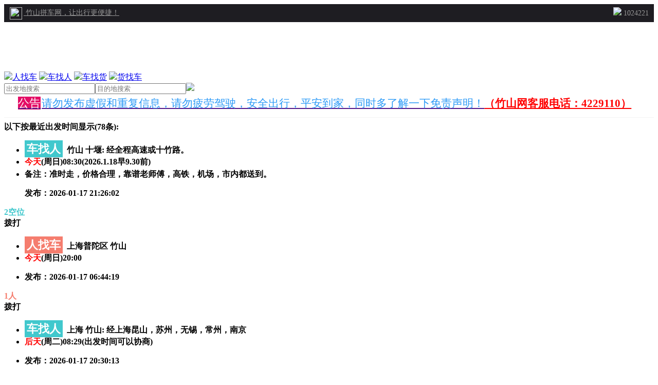

--- FILE ---
content_type: text/html; charset=utf-8
request_url: https://www.zhushan.cc/plugin.php?id=zimucms_pinche
body_size: 10797
content:
<!DOCTYPE html PUBLIC "-//W3C//DTD XHTML 1.0 Transitional//EN" "http://www.w3.org/TR/xhtml1/DTD/xhtml1-transitional.dtd">
<html xmlns="http://www.w3.org/1999/xhtml"><head>
<meta http-equiv="Content-Type" content="text/html; charset=UTF-8">
<meta name="viewport" content="width=device-width, initial-scale=1.0, maximum-scale=1.0, user-scalable=no">
<meta name="apple-mobile-web-app-capable" content="yes">
<meta name="apple-mobile-web-app-status-bar-style" content="black">
<title>竹山拼车网、竹山网旗下专业拼车平台！</title>
<link rel="stylesheet" type="text/css" href="https://www.zhushan.cc/source/plugin/zimucms_pinche/static/common.css">
<link rel="stylesheet" type="text/css" href="https://www.zhushan.cc/source/plugin/zimucms_pinche/static/index_new.css">
<link rel="stylesheet" type="text/css" href="https://www.zhushan.cc/source/plugin/zimucms_pinche/static/car.css">
<link rel="stylesheet" type="text/css" href="https://www.zhushan.cc/source/plugin/zimucms_pinche/static/swiper.min.css">
<style>



header {
margin: 0;
padding: 0;
border: 0;
font: inherit;
font-size: 100%;
vertical-align: baseline
}
.share-mp-info,.share-mp-info a,.share-mp-info em,.share-mp-info i {
color: #999
}
.share-mp-info {
position: relative;
background: #1e1d22;
font-size: 0;
line-height: 0;
padding: 1px 160px 1px 1px
}

.share-mp-info .links,.share-mp-info .page-mp-info {
font-size: 14px;
line-height: 2rem;
color: #999
}
.share-mp-info .page-mp-info {
display: block;
padding: 4px 0 4px 10px
}

.share-mp-info img.mp-image {
vertical-align: middle;
margin-right: 3px;
width: 24px;
height: 24px;
border-radius: 100%;
-webkit-box-shadow: 0 0 3px rgba(0,0,0,.25);
box-shadow: 0 0 3px rgba(0,0,0,.25)
}

.share-mp-info .links,.share-mp-info .page-mp-info {
font-size: 14px;
line-height: 24px;
color: #999
}
.share-mp-info .links {
position: absolute;
top: 6px;
right: 10px;
display: inline-block
}

.share-mp-info .mp-search {
position: relative;
display: inline-block;
vertical-align: middle;
width: 25px;
height: 27px
}

.share-mp-info .mp-search::before {
content: '';
position: absolute;
top: 6px;
left: 6px;
width: 12px;
height: 12px;
background: url(data:image/png;
base64,iVBORw0KGgoAAAANSUhEUgAAABgAAAAYCAMAAADXqc3KAAAANlBMVEUAAACampqcnJyampqampqampqZmZmoqKiZmZmZmZmampqZmZmampqZmZmampqZmZmZmZmZmZkjvjFoAAAAEXRSTlMAVkSc5Yk3DPPc2aVR7M/GUP5yJZQAAACPSURBVCjPhZFZEgMhCEQFcRl1tvtfNoBJMFNFpb8antWohCnordbWIfxqbPdb21j76V6UnP5ChpYxl5Kj2k+a5BNOjyRzpgc5pH0lUoHaLjk2UNK6usYuG8hcNnWVXTFQuKwe2L2o0xseveui88DD+5Jkn/gQ/Ce2qCN9ia12PyOyM/LQJJdHKDjEwKqLCF/tMQ6H98ej5gAAAABJRU5ErkJggg==) no-repeat;background-size: 12px 12px
}

.share-mp-info .links .mp-homepage {
margin-left: 0
}


.popup-container {
display:-webkit-box;
display:-moz-flex;
display:-ms-flexbox;
display:flex;
-webkit-box-pack:center;
-ms-flex-pack:center;
-moz-justify-content:center;
justify-content:center;
-webkit-box-align:center;
-ms-flex-align:center;
-moz-align-items:center;
align-items:center;
visibility:hidden;
z-index:12
}

.popup-container,.popup-container .popup-mask {
position:fixed;
top:0;
left:0;
bottom:0;
right:0;
width:100%;
height:100%
}
.popup-container .popup-mask {
background:rgba(0,0,0,.8)
}
.popup-container.active .popup {
-webkit-animation-name:superScaleIn;
animation-name:superScaleIn;
-webkit-animation-duration:.2s;
animation-duration:.2s;
-webkit-animation-timing-function:ease-in-out;
animation-timing-function:ease-in-out;
-webkit-animation-fill-mode:both;
animation-fill-mode:both
}
.popup-container .popup {
position:relative;
width:250px;
max-width:100%;
max-height:90%;
border-radius:3px;
background-color:#fff;
display:-webkit-box;
display:-moz-flex;
display:-ms-flexbox;
display:flex;
-webkit-box-direction:normal;
-webkit-box-orient:vertical;
-moz-flex-direction:column;
-ms-flex-direction:column;
flex-direction:column;
-webkit-user-select:none;
-moz-user-select:none;
-ms-user-select:none;
user-select:none;
z-index:13
}
.popup-container.popup-show {
visibility:visible;
z-index:1005;
}
.popup-head {
padding:15px 10px;
border-bottom:1px solid #eee
}
.popup-title {
margin:0;
padding:0;
font-size:15px
}
.balanced {
color:#4ebd52
}
.popup-body {
padding:10px
}
.centerwin,.dmenu .tab,.gz-qr,.popup-body,.popup-head {
text-align:center
}

.suggestnotices{

padding: 0 2%;

margin: 0 auto;

max-height: 7rem;
min-height:2.8rem;

line-height: 2.3rem;

/* border:1px #ddd solid; */

color: #757575;

/* border-top-left-radius: 10px; */

/* border-bottom-right-radius: 25px; */

font-size: 1.5rem;

/* font-weight: 600; */

background: #FFF;

border-bottom: 1px #f3f3f3 solid;
}

.mark-img {
    width: 7em;
    height: 7em;
    position: absolute;
    top: 0;
    right: 1em;
}
.mark-img.succ, .mark-img.succ-sfc {
    background: url(https://www.zhushan.cc/source/plugin/zimucms_pinche/static/icon100.png) no-repeat center center;
    background-size: 100% auto;
    opacity: 0.5;
}
    .site-float {
        position: fixed;
        bottom: 120px;
        right: 0;
        background: rgba(16,174,255,0.9);
        color: #FFF;
        padding: 5px;
        font-size: 1.2rem;
        z-index: 99;
        width: 30px;
        text-align: center
    }
</style>
<script src="https://www.zhushan.cc/source/plugin/zimucms_pinche/static/js/jquery.min.js" type="text/javascript" type="text/javascript"></script>
<script src="https://www.zhushan.cc/source/plugin/zimucms_pinche/static/js/swiper.jquery.min.js" type="text/javascript" type="text/javascript"></script>
<link rel="stylesheet" type="text/css" href="https://www.zhushan.cc/source/plugin/zimucms_pinche/static/mobiscroll.min.css">
<script src="https://www.zhushan.cc/source/plugin/zimucms_pinche/static/js/mobiscroll.min.js" type="text/javascript" type="text/javascript"></script>
<script src="https://www.zhushan.cc/source/plugin/zimucms_pinche/static/js/index.js" type="text/javascript" type="text/javascript"></script>
<script src="https://www.zhushan.cc/source/plugin/zimucms_pinche/static/js/global.js" type="text/javascript" type="text/javascript"></script>
</head>
<body>

<div class="header">
                <div class="js-mp-info share-mp-info ">
        <a class="page-mp-info" href="">
            <img class="mp-image" width="24" height="24" src="https://www.zhushan.cc/source/plugin/zimucms_pinche/static/logo1.png">
            <i class="mp-nickname" style="font:inherit">竹山拼车网，让出行更便捷！</i>
        </a>
        <div class="links">	
<img src="https://www.zhushan.cc/source/plugin/zimucms_pinche/static/visit2.png" style="height: 1.0rem;"> 1024221 
</div>
</div>
</div>

<div class="swiper-container swiper-container-horizontal">
       <div class="swiper-wrapper" style="transform: translate3d(-2250px, 0px, 0px); transition-duration: 0ms;"> 
<div class="swiper-slide" data-swiper-slide-index="0" onclick="openurl('',1);"><img src="https://www.zhushan.cc/source/plugin/zimucms_pinche/uploadzimucms/202401/30/161352j2iwxxdr2egnieig.jpg" ></div>
 
<div class="swiper-slide" data-swiper-slide-index="1" onclick="openurl('',1);"><img src="http://www.zhushan.cc/source/plugin/zimucms_pinche/uploadzimucms/202103/12/112510l8tgmem44h82wmpw.jpg" ></div>
 
<div class="swiper-slide" data-swiper-slide-index="2" onclick="openurl('',1);"><img src="https://www.zhushan.cc/source/plugin/zimucms_pinche/uploadzimucms/202304/18/103406s6qccqpd2qeqzqv9.jpg" ></div>
 
<div class="swiper-slide" data-swiper-slide-index="3" onclick="openurl('',1);"><img src="https://www.zhushan.cc/source/plugin/zimucms_pinche/uploadzimucms/202209/06/114835nl9fitoofoovlytr.jpg" ></div>
 
<div class="swiper-slide" data-swiper-slide-index="4" onclick="openurl('',1);"><img src="http://www.zhushan.cc/source/plugin/zimucms_pinche/uploadzimucms/202103/12/114812ccg3j9ll220s2n6n.png" ></div>
 
<div class="swiper-slide" data-swiper-slide-index="5" onclick="openurl('',1);"><img src="http://www.zhushan.cc/source/plugin/zimucms_pinche/uploadzimucms/202103/12/112522cjmeoyl6qxoey3l2.jpg" ></div>
 
  
      
       
      	
        </div>
       <div class="swiper-pagination"></div> 
</div>

<div class="link">
<span><a href="https://www.zhushan.cc/plugin.php?id=zimucms_pinche&type=2"><img src="https://www.zhushan.cc/source/plugin/zimucms_pinche/static/link2.png">人找车</a></span>
<span><a href="https://www.zhushan.cc/plugin.php?id=zimucms_pinche&type=1"><img src="https://www.zhushan.cc/source/plugin/zimucms_pinche/static/link1.png">车找人</a></span>
<span><a href="https://www.zhushan.cc/plugin.php?id=zimucms_pinche&type=3"><img src="https://www.zhushan.cc/source/plugin/zimucms_pinche/static/trucks.png">车找货</a></span>
<span><a href="https://www.zhushan.cc/plugin.php?id=zimucms_pinche&type=4"><img src="https://www.zhushan.cc/source/plugin/zimucms_pinche/static/goods.png">货找车</a></span>
</div>


<div class="search">
  <input type="text" id="fromPlace" name="fromPlace" value="" placeholder="出发地搜索"><input type="text" id="toPlace" name="toPlace" placeholder="目的地搜索" value=""><botton id="btnSearch" name="btnSearch"><img src="https://www.zhushan.cc/source/plugin/zimucms_pinche/static/search.png"></botton>
  <div class="boder"></div>
</div>

<a class="zimucms" href=""><div class="suggestnotices" style="margin-bottom:0.5rem;font-size:1.3rem; color:#2b9af7"><span class="love" style="color:#FFFFFF;background-color: #e40d66;font-size:1.4rem;margin-left: 2px;margin-right: 2px;">公告</span>请勿发布虚假和重复信息，请勿疲劳驾驶，安全出行，平安到家，同时多了解一下免责声明！<b><font color="red">（竹山网客服电话：4229110）</font><b></div></a>

<div class="suggest">以下按最近出发时间显示(78条):</div>
<!--nav-->

 <div class="carCon ul_content"> <div class="carList" > 
    <a class="carlist" onclick="openview(26559);"> 
     <ul class="carlist01"> 
<li class="carli01 ">

<span class="love" style="color:#FFFFFF;font-size:1.4rem;margin-left:0px;margin-right: 2px;">
<b><span style='background:#41C8CD;color:#FFF; padding:4px;'>车找人</span></b>

</span> 竹山 <i class="carto "></i> 十堰: 经全程高速或十竹路。</li> 
      <li class="carli02 "> 
       <div class="carli02L"><b style="color:#FF0000;font-weight:bold;">今天</b>(周日)08:30(2026.1.18早9.30前)</div> 
       </li> 
       <li class="carli03 ">                    
         <p  style="margin-top: 0.2rem;" onclick="openview(26559);">备注：准时走，价格合理，靠谱老师傅，高铁，机场，市内都送到。</p>
         <p  style="margin-top: 0.2rem;">发布：2026-01-17 21:26:02</p>

       </li>
       
     </ul> </a> 
    <div class="carbot1"> 
     <div class="carbot1l carbot1lp">

         <font color="#41C8CD">2空位</font>                           

      </div> 
     <div class="carbot1r"> 
      <span class="ctell " style="cursor:pointer" data-isend="0" onClick="javascript:window.location.href='tel:13217190773'" ><i></i>拨打</span> 
     </div> 
    </div> 
   </div> 

<div class="carList" > 
    <a class="carlist" onclick="openview(26551);"> 
     <ul class="carlist01"> 
<li class="carli01 ">

<span class="love" style="color:#FFFFFF;font-size:1.4rem;margin-left:0px;margin-right: 2px;">
<b><span style="background:#F57D6E;color:#FFF; padding:4px;">人找车</span></b>

</span> 上海普陀区 <i class="carto "></i> 竹山</li> 
      <li class="carli02 "> 
       <div class="carli02L"><b style="color:#FF0000;font-weight:bold;">今天</b>(周日)20:00</div> 
       </li> 
       <li class="carli03 ">                    
         <p  style="margin-top: 0.2rem;" onclick="openview(26551);"></p>
         <p  style="margin-top: 0.2rem;">发布：2026-01-17 06:44:19</p>

       </li>
       
     </ul> </a> 
    <div class="carbot1"> 
     <div class="carbot1l carbot1lp">

                  <font color="#F57D6E">1人</font>                  

      </div> 
     <div class="carbot1r"> 
      <span class="ctell " style="cursor:pointer" data-isend="0" onClick="javascript:window.location.href='tel:15900486258'" ><i></i>拨打</span> 
     </div> 
    </div> 
   </div> 

<div class="carList" > 
    <a class="carlist" onclick="openview(26558);"> 
     <ul class="carlist01"> 
<li class="carli01 ">

<span class="love" style="color:#FFFFFF;font-size:1.4rem;margin-left:0px;margin-right: 2px;">
<b><span style='background:#41C8CD;color:#FFF; padding:4px;'>车找人</span></b>

</span> 上海 <i class="carto "></i> 竹山: 经上海昆山，苏州，无锡，常州，南京</li> 
      <li class="carli02 "> 
       <div class="carli02L"><b style="color:#FF0000;font-weight:bold;">后天</b>(周二)08:29(出发时间可以协商)</div> 
       </li> 
       <li class="carli03 ">                    
         <p  style="margin-top: 0.2rem;" onclick="openview(26558);"></p>
         <p  style="margin-top: 0.2rem;">发布：2026-01-17 20:30:13</p>

       </li>
       
     </ul> </a> 
    <div class="carbot1"> 
     <div class="carbot1l carbot1lp">

         <font color="#41C8CD">3空位</font>                           

      </div> 
     <div class="carbot1r"> 
      <span class="ctell " style="cursor:pointer" data-isend="0" onClick="javascript:window.location.href='tel:19986525855'" ><i></i>拨打</span> 
     </div> 
    </div> 
   </div> 

<div class="carList" > 
    <a class="carlist" onclick="openview(26557);"> 
     <ul class="carlist01"> 
<li class="carli01 ">

<span class="love" style="color:#FFFFFF;font-size:1.4rem;margin-left:0px;margin-right: 2px;">
<b><span style="background:#F57D6E;color:#FFF; padding:4px;">人找车</span></b>

</span> 十堰高铁站 <i class="carto "></i> 竹山溢水镇</li> 
      <li class="carli02 "> 
       <div class="carli02L"><b style="color:#FF0000;font-weight:bold;">后天</b>(周二)19:05</div> 
       </li> 
       <li class="carli03 ">                    
         <p  style="margin-top: 0.2rem;" onclick="openview(26557);"></p>
         <p  style="margin-top: 0.2rem;">发布：2026-01-17 19:38:51</p>

       </li>
       
     </ul> </a> 
    <div class="carbot1"> 
     <div class="carbot1l carbot1lp">

                  <font color="#F57D6E">1人</font>                  

      </div> 
     <div class="carbot1r"> 
      <span class="ctell " style="cursor:pointer" data-isend="0" onClick="javascript:window.location.href='tel:17507286788'" ><i></i>拨打</span> 
     </div> 
    </div> 
   </div> 

<div class="carList" > 
    <a class="carlist" onclick="openview(26428);"> 
     <ul class="carlist01"> 
<li class="carli01 ">

<span class="love" style="color:#FFFFFF;font-size:1.4rem;margin-left:0px;margin-right: 2px;">
<b><span style='background:#41C8CD;color:#FFF; padding:4px;'>车找人</span></b>

</span> 广东省东莞市深圳市 <i class="carto "></i> 十堰市周边县市: 经十堰市都可以</li> 
      <li class="carli02 "> 
       <div class="carli02L"><b style="color:#FF0000;font-weight:bold;">01月30日</b>(周五)11:55(2月十号前后几天都可以)</div> 
       </li> 
       <li class="carli03 ">                    
         <p  style="margin-top: 0.2rem;" onclick="openview(26428);"></p>
         <p  style="margin-top: 0.2rem;">发布：2025-12-30 11:58:03</p>

       </li>
       
     </ul> </a> 
    <div class="carbot1"> 
     <div class="carbot1l carbot1lp">

         <font color="#41C8CD">4空位</font>                           

      </div> 
     <div class="carbot1r"> 
      <span class="ctell " style="cursor:pointer" data-isend="0" onClick="javascript:window.location.href='tel:13477292923'" ><i></i>拨打</span> 
     </div> 
    </div> 
   </div> 

<div class="carList" > 
    <a class="carlist" onclick="openview(26545);"> 
     <ul class="carlist01"> 
<li class="carli01 ">

<span class="love" style="color:#FFFFFF;font-size:1.4rem;margin-left:0px;margin-right: 2px;">
<b><span style='background:#41C8CD;color:#FFF; padding:4px;'>车找人</span></b>

</span> 东莞市深圳市 <i class="carto "></i> 十堰市</li> 
      <li class="carli02 "> 
       <div class="carli02L"><b style="color:#FF0000;font-weight:bold;">02月01日</b>(周日)07:00(出发时间可以改)</div> 
       </li> 
       <li class="carli03 ">                    
         <p  style="margin-top: 0.2rem;" onclick="openview(26545);"></p>
         <p  style="margin-top: 0.2rem;">发布：2026-01-16 19:39:10</p>

       </li>
       
     </ul> </a> 
    <div class="carbot1"> 
     <div class="carbot1l carbot1lp">

         <font color="#41C8CD">4空位</font>                           

      </div> 
     <div class="carbot1r"> 
      <span class="ctell " style="cursor:pointer" data-isend="0" onClick="javascript:window.location.href='tel:13477292923'" ><i></i>拨打</span> 
     </div> 
    </div> 
   </div> 

<div class="carList" > 
    <a class="carlist" onclick="openview(26479);"> 
     <ul class="carlist01"> 
<li class="carli01 ">

<span class="love" style="color:#FFFFFF;font-size:1.4rem;margin-left:0px;margin-right: 2px;">
<b><span style='background:#41C8CD;color:#FFF; padding:4px;'>车找人</span></b>

</span> 东莞市 <i class="carto "></i> 十堰市: 经十堰市都可以</li> 
      <li class="carli02 "> 
       <div class="carli02L"><b style="color:#FF0000;font-weight:bold;">02月02日</b>(周一)08:00(前后几天都可以)</div> 
       </li> 
       <li class="carli03 ">                    
         <p  style="margin-top: 0.2rem;" onclick="openview(26479);"></p>
         <p  style="margin-top: 0.2rem;">发布：2026-01-06 11:31:14</p>

       </li>
       
     </ul> </a> 
    <div class="carbot1"> 
     <div class="carbot1l carbot1lp">

         <font color="#41C8CD">4空位</font>                           

      </div> 
     <div class="carbot1r"> 
      <span class="ctell " style="cursor:pointer" data-isend="0" onClick="javascript:window.location.href='tel:13477292923'" ><i></i>拨打</span> 
     </div> 
    </div> 
   </div> 

<div class="carList" > 
    <a class="carlist" onclick="openview(26533);"> 
     <ul class="carlist01"> 
<li class="carli01 ">

<span class="love" style="color:#FFFFFF;font-size:1.4rem;margin-left:0px;margin-right: 2px;">
<b><span style='background:#41C8CD;color:#FFF; padding:4px;'>车找人</span></b>

</span> 浙江金华东阳 <i class="carto "></i> 湖北十堰竹山</li> 
      <li class="carli02 "> 
       <div class="carli02L"><b style="color:#FF0000;font-weight:bold;">02月02日</b>(周一)08:28(二号左右都可以)</div> 
       </li> 
       <li class="carli03 ">                    
         <p  style="margin-top: 0.2rem;" onclick="openview(26533);"></p>
         <p  style="margin-top: 0.2rem;">发布：2026-01-15 23:30:50</p>

       </li>
       
     </ul> </a> 
    <div class="carbot1"> 
     <div class="carbot1l carbot1lp">

         <font color="#41C8CD">3空位</font>                           

      </div> 
     <div class="carbot1r"> 
      <span class="ctell " style="cursor:pointer" data-isend="0" onClick="javascript:window.location.href='tel:15759847218'" ><i></i>拨打</span> 
     </div> 
    </div> 
   </div> 

<div class="carList" > 
    <a class="carlist" onclick="openview(26556);"> 
     <ul class="carlist01"> 
<li class="carli01 ">

<span class="love" style="color:#FFFFFF;font-size:1.4rem;margin-left:0px;margin-right: 2px;">
<b><span style='background:#41C8CD;color:#FFF; padding:4px;'>车找人</span></b>

</span> 苏州，无锡，常州 <i class="carto "></i> 竹山，宝丰，房县，溢水</li> 
      <li class="carli02 "> 
       <div class="carli02L"><b style="color:#FF0000;font-weight:bold;">02月05日</b>(周四)07:00</div> 
       </li> 
       <li class="carli03 ">                    
         <p  style="margin-top: 0.2rem;" onclick="openview(26556);"></p>
         <p  style="margin-top: 0.2rem;">发布：2026-01-17 19:12:51</p>

       </li>
       
     </ul> </a> 
    <div class="carbot1"> 
     <div class="carbot1l carbot1lp">

         <font color="#41C8CD">2空位</font>                           

      </div> 
     <div class="carbot1r"> 
      <span class="ctell " style="cursor:pointer" data-isend="0" onClick="javascript:window.location.href='tel:18822807321'" ><i></i>拨打</span> 
     </div> 
    </div> 
   </div> 

<div class="carList" > 
    <a class="carlist" onclick="openview(26491);"> 
     <ul class="carlist01"> 
<li class="carli01 ">

<span class="love" style="color:#FFFFFF;font-size:1.4rem;margin-left:0px;margin-right: 2px;">
<b><span style='background:#41C8CD;color:#FFF; padding:4px;'>车找人</span></b>

</span> 东莞市长安 <i class="carto "></i> 十堰竹山县</li> 
      <li class="carli02 "> 
       <div class="carli02L"><b style="color:#FF0000;font-weight:bold;">02月06日</b>(周五)08:30</div> 
       </li> 
       <li class="carli03 ">                    
         <p  style="margin-top: 0.2rem;" onclick="openview(26491);">备注：2/28返回东莞</p>
         <p  style="margin-top: 0.2rem;">发布：2026-01-09 10:01:07</p>

       </li>
       
     </ul> </a> 
    <div class="carbot1"> 
     <div class="carbot1l carbot1lp">

         <font color="#41C8CD">2空位</font>                           

      </div> 
     <div class="carbot1r"> 
      <span class="ctell " style="cursor:pointer" data-isend="0" onClick="javascript:window.location.href='tel:13264885638'" ><i></i>拨打</span> 
     </div> 
    </div> 
   </div> 

<div class="carList" > 
    <a class="carlist" onclick="openview(26548);"> 
     <ul class="carlist01"> 
<li class="carli01 ">

<span class="love" style="color:#FFFFFF;font-size:1.4rem;margin-left:0px;margin-right: 2px;">
<b><span style='background:#41C8CD;color:#FFF; padding:4px;'>车找人</span></b>

</span> 东莞凤岗 <i class="carto "></i> 湖北竹山</li> 
      <li class="carli02 "> 
       <div class="carli02L"><b style="color:#FF0000;font-weight:bold;">02月09日</b>(周一)06:42(2月8号晚上或者2月9号早上)</div> 
       </li> 
       <li class="carli03 ">                    
         <p  style="margin-top: 0.2rem;" onclick="openview(26548);"></p>
         <p  style="margin-top: 0.2rem;">发布：2026-01-16 20:44:30</p>

       </li>
       
     </ul> </a> 
    <div class="carbot1"> 
     <div class="carbot1l carbot1lp">

         <font color="#41C8CD">2空位</font>                           

      </div> 
     <div class="carbot1r"> 
      <span class="ctell " style="cursor:pointer" data-isend="0" onClick="javascript:window.location.href='tel:13649800417'" ><i></i>拨打</span> 
     </div> 
    </div> 
   </div> 

<div class="carList" > 
    <a class="carlist" onclick="openview(26512);"> 
     <ul class="carlist01"> 
<li class="carli01 ">

<span class="love" style="color:#FFFFFF;font-size:1.4rem;margin-left:0px;margin-right: 2px;">
<b><span style='background:#41C8CD;color:#FFF; padding:4px;'>车找人</span></b>

</span> 海门港新区包场镇 <i class="carto "></i> 竹山县: 经十堰房县</li> 
      <li class="carli02 "> 
       <div class="carli02L"><b style="color:#FF0000;font-weight:bold;">02月10日</b>(周二)17:00</div> 
       </li> 
       <li class="carli03 ">                    
         <p  style="margin-top: 0.2rem;" onclick="openview(26512);"></p>
         <p  style="margin-top: 0.2rem;">发布：2026-01-12 14:09:50</p>

       </li>
       
     </ul> </a> 
    <div class="carbot1"> 
     <div class="carbot1l carbot1lp">

         <font color="#41C8CD">4空位</font>                           

      </div> 
     <div class="carbot1r"> 
      <span class="ctell " style="cursor:pointer" data-isend="0" onClick="javascript:window.location.href='tel:13227603787'" ><i></i>拨打</span> 
     </div> 
    </div> 
   </div> 

<div class="carList" > 
    <a class="carlist" onclick="openview(26552);"> 
     <ul class="carlist01"> 
<section class="mark-img succ-sfc"></section>
<li class="carli01 ">

<span class="love" style="color:#FFFFFF;font-size:1.4rem;margin-left:0px;margin-right: 2px;">
<b><span style='background:#41C8CD;color:#FFF; padding:4px;'>车找人</span></b>

</span> 十堰 <i class="carto "></i> 竹山: 经高低速都可以</li> 
      <li class="carli02 "> 
       <div class="carli02L"><b style="color:#FF0000;font-weight:bold;">01月17日</b>(周六)16:02(一点到三点都可以)</div> 
       </li> 
       <li class="carli03 ">                    
         <p  style="margin-top: 0.2rem;" onclick="openview(26552);"></p>
         <p  style="margin-top: 0.2rem;">发布：2026-01-17 07:03:27</p>

       </li>
       
     </ul> </a> 
    <div class="carbot1"> 
     <div class="carbot1l carbot1lp">

         <font color="#41C8CD">4空位</font>                           

      </div> 
     <div class="carbot1r"> 
      <span class="ctell " style="cursor:pointer" data-isend="0" onClick="javascript:window.location.href='tel:18772831978'" ><i></i>拨打</span> 
     </div> 
    </div> 
   </div> 

<div class="carList" > 
    <a class="carlist" onclick="openview(26555);"> 
     <ul class="carlist01"> 
<section class="mark-img succ-sfc"></section>
<li class="carli01 ">

<span class="love" style="color:#FFFFFF;font-size:1.4rem;margin-left:0px;margin-right: 2px;">
<b><span style='background:#41C8CD;color:#FFF; padding:4px;'>车找人</span></b>

</span> 十堰 <i class="carto "></i> 竹山: 经全程高速。60每人</li> 
      <li class="carli02 "> 
       <div class="carli02L"><b style="color:#FF0000;font-weight:bold;">01月17日</b>(周六)16:00(下午随时可以走)</div> 
       </li> 
       <li class="carli03 ">                    
         <p  style="margin-top: 0.2rem;" onclick="openview(26555);">备注：一人60。全程高速。私家车。</p>
         <p  style="margin-top: 0.2rem;">发布：2026-01-17 10:54:31</p>

       </li>
       
     </ul> </a> 
    <div class="carbot1"> 
     <div class="carbot1l carbot1lp">

         <font color="#41C8CD">5空位</font>                           

      </div> 
     <div class="carbot1r"> 
      <span class="ctell " style="cursor:pointer" data-isend="0" onClick="javascript:window.location.href='tel:15571998111'" ><i></i>拨打</span> 
     </div> 
    </div> 
   </div> 

<div class="carList" > 
    <a class="carlist" onclick="openview(26544);"> 
     <ul class="carlist01"> 
<section class="mark-img succ-sfc"></section>
<li class="carli01 ">

<span class="love" style="color:#FFFFFF;font-size:1.4rem;margin-left:0px;margin-right: 2px;">
<b><span style='background:#41C8CD;color:#FFF; padding:4px;'>车找人</span></b>

</span> 十堰 <i class="carto "></i> 竹山: 经十竹路</li> 
      <li class="carli02 "> 
       <div class="carli02L"><b style="color:#FF0000;font-weight:bold;">01月17日</b>(周六)14:00</div> 
       </li> 
       <li class="carli03 ">                    
         <p  style="margin-top: 0.2rem;" onclick="openview(26544);"></p>
         <p  style="margin-top: 0.2rem;">发布：2026-01-16 16:26:37</p>

       </li>
       
     </ul> </a> 
    <div class="carbot1"> 
     <div class="carbot1l carbot1lp">

         <font color="#41C8CD">3空位</font>                           

      </div> 
     <div class="carbot1r"> 
      <span class="ctell " style="cursor:pointer" data-isend="0" onClick="javascript:window.location.href='tel:19871359535'" ><i></i>拨打</span> 
     </div> 
    </div> 
   </div> 

<div class="carList" > 
    <a class="carlist" onclick="openview(26550);"> 
     <ul class="carlist01"> 
<section class="mark-img succ-sfc"></section>
<li class="carli01 ">

<span class="love" style="color:#FFFFFF;font-size:1.4rem;margin-left:0px;margin-right: 2px;">
<b><span style='background:#41C8CD;color:#FFF; padding:4px;'>车找人</span></b>

</span> 十堰北京路 <i class="carto "></i> 竹山县城关镇</li> 
      <li class="carli02 "> 
       <div class="carli02L"><b style="color:#FF0000;font-weight:bold;">01月17日</b>(周六)11:30</div> 
       </li> 
       <li class="carli03 ">                    
         <p  style="margin-top: 0.2rem;" onclick="openview(26550);">备注：走高速60/人联系电话15771095986</p>
         <p  style="margin-top: 0.2rem;">发布：2026-01-16 21:10:53</p>

       </li>
       
     </ul> </a> 
    <div class="carbot1"> 
     <div class="carbot1l carbot1lp">

         <font color="#41C8CD">3空位</font>                           

      </div> 
     <div class="carbot1r"> 
      <span class="ctell " style="cursor:pointer" data-isend="0" onClick="javascript:window.location.href='tel:15771095986'" ><i></i>拨打</span> 
     </div> 
    </div> 
   </div> 

<div class="carList" > 
    <a class="carlist" onclick="openview(26554);"> 
     <ul class="carlist01"> 
<section class="mark-img succ-sfc"></section>
<li class="carli01 ">

<span class="love" style="color:#FFFFFF;font-size:1.4rem;margin-left:0px;margin-right: 2px;">
<b><span style='background:#41C8CD;color:#FFF; padding:4px;'>车找人</span></b>

</span> 十堰 <i class="carto "></i> 竹山</li> 
      <li class="carli02 "> 
       <div class="carli02L"><b style="color:#FF0000;font-weight:bold;">01月17日</b>(周六)09:30(10点左右)</div> 
       </li> 
       <li class="carli03 ">                    
         <p  style="margin-top: 0.2rem;" onclick="openview(26554);">备注：顺风车55一人</p>
         <p  style="margin-top: 0.2rem;">发布：2026-01-17 08:18:02</p>

       </li>
       
     </ul> </a> 
    <div class="carbot1"> 
     <div class="carbot1l carbot1lp">

         <font color="#41C8CD">4空位</font>                           

      </div> 
     <div class="carbot1r"> 
      <span class="ctell " style="cursor:pointer" data-isend="0" onClick="javascript:window.location.href='tel:18607288532'" ><i></i>拨打</span> 
     </div> 
    </div> 
   </div> 

<div class="carList" > 
    <a class="carlist" onclick="openview(26532);"> 
     <ul class="carlist01"> 
<section class="mark-img succ-sfc"></section>
<li class="carli01 ">

<span class="love" style="color:#FFFFFF;font-size:1.4rem;margin-left:0px;margin-right: 2px;">
<b><span style='background:#41C8CD;color:#FFF; padding:4px;'>车找人</span></b>

</span> 竹山县 <i class="carto "></i> 十堰市: 经大木厂镇</li> 
      <li class="carli02 "> 
       <div class="carli02L"><b style="color:#FF0000;font-weight:bold;">01月16日</b>(周五)17:50</div> 
       </li> 
       <li class="carli03 ">                    
         <p  style="margin-top: 0.2rem;" onclick="openview(26532);">备注：suv 干净无异味，周末下班回家到点走，不等人</p>
         <p  style="margin-top: 0.2rem;">发布：2026-01-15 22:22:11</p>

       </li>
       
     </ul> </a> 
    <div class="carbot1"> 
     <div class="carbot1l carbot1lp">

         <font color="#41C8CD">4空位</font>                           

      </div> 
     <div class="carbot1r"> 
      <span class="ctell " style="cursor:pointer" data-isend="0" onClick="javascript:window.location.href='tel:16603065199'" ><i></i>拨打</span> 
     </div> 
    </div> 
   </div> 

<div class="carList" > 
    <a class="carlist" onclick="openview(26543);"> 
     <ul class="carlist01"> 
<section class="mark-img succ-sfc"></section>
<li class="carli01 ">

<span class="love" style="color:#FFFFFF;font-size:1.4rem;margin-left:0px;margin-right: 2px;">
<b><span style='background:#41C8CD;color:#FFF; padding:4px;'>车找人</span></b>

</span> 竹山 <i class="carto "></i> 十堰</li> 
      <li class="carli02 "> 
       <div class="carli02L"><b style="color:#FF0000;font-weight:bold;">01月16日</b>(周五)17:41(周五下午5点40后随时可走)</div> 
       </li> 
       <li class="carli03 ">                    
         <p  style="margin-top: 0.2rem;" onclick="openview(26543);">备注：顺风车，老司机，接送到位，低速50，高速80。</p>
         <p  style="margin-top: 0.2rem;">发布：2026-01-16 13:21:43</p>

       </li>
       
     </ul> </a> 
    <div class="carbot1"> 
     <div class="carbot1l carbot1lp">

         <font color="#41C8CD">4空位</font>                           

      </div> 
     <div class="carbot1r"> 
      <span class="ctell " style="cursor:pointer" data-isend="0" onClick="javascript:window.location.href='tel:15327967033'" ><i></i>拨打</span> 
     </div> 
    </div> 
   </div> 

<div class="carList" > 
    <a class="carlist" onclick="openview(26531);"> 
     <ul class="carlist01"> 
<section class="mark-img succ-sfc"></section>
<li class="carli01 ">

<span class="love" style="color:#FFFFFF;font-size:1.4rem;margin-left:0px;margin-right: 2px;">
<b><span style='background:#41C8CD;color:#FFF; padding:4px;'>车找人</span></b>

</span> 竹山 <i class="carto "></i> 十堰: 经全程高速或十竹路。</li> 
      <li class="carli02 "> 
       <div class="carli02L"><b style="color:#FF0000;font-weight:bold;">01月16日</b>(周五)08:30(2026.1.16早9.30前)</div> 
       </li> 
       <li class="carli03 ">                    
         <p  style="margin-top: 0.2rem;" onclick="openview(26531);">备注：准时走，价格合理，靠谱老师傅，高铁，机场，市内都送到。</p>
         <p  style="margin-top: 0.2rem;">发布：2026-01-15 22:04:50</p>

       </li>
       
     </ul> </a> 
    <div class="carbot1"> 
     <div class="carbot1l carbot1lp">

         <font color="#41C8CD">2空位</font>                           

      </div> 
     <div class="carbot1r"> 
      <span class="ctell " style="cursor:pointer" data-isend="0" onClick="javascript:window.location.href='tel:13217190773'" ><i></i>拨打</span> 
     </div> 
    </div> 
   </div> 

<div class="carList" > 
    <a class="carlist" onclick="openview(26530);"> 
     <ul class="carlist01"> 
<section class="mark-img succ-sfc"></section>
<li class="carli01 ">

<span class="love" style="color:#FFFFFF;font-size:1.4rem;margin-left:0px;margin-right: 2px;">
<b><span style='background:#41C8CD;color:#FFF; padding:4px;'>车找人</span></b>

</span> 竹山宝丰 <i class="carto "></i> 十堰: 经高速优先</li> 
      <li class="carli02 "> 
       <div class="carli02L"><b style="color:#FF0000;font-weight:bold;">01月15日</b>(周四)18:00(五点后都可以)</div> 
       </li> 
       <li class="carli03 ">                    
         <p  style="margin-top: 0.2rem;" onclick="openview(26530);">备注：小车不超载欢迎预约接送到位带捎物件</p>
         <p  style="margin-top: 0.2rem;">发布：2026-01-15 12:07:53</p>

       </li>
       
     </ul> </a> 
    <div class="carbot1"> 
     <div class="carbot1l carbot1lp">

         <font color="#41C8CD">3空位</font>                           

      </div> 
     <div class="carbot1r"> 
      <span class="ctell " style="cursor:pointer" data-isend="0" onClick="javascript:window.location.href='tel:18942197055'" ><i></i>拨打</span> 
     </div> 
    </div> 
   </div> 

<div class="carList" > 
    <a class="carlist" onclick="openview(26522);"> 
     <ul class="carlist01"> 
<section class="mark-img succ-sfc"></section>
<li class="carli01 ">

<span class="love" style="color:#FFFFFF;font-size:1.4rem;margin-left:0px;margin-right: 2px;">
<b><span style='background:#41C8CD;color:#FFF; padding:4px;'>车找人</span></b>

</span> 武汉江夏区 <i class="carto "></i> 竹山县</li> 
      <li class="carli02 "> 
       <div class="carli02L"><b style="color:#FF0000;font-weight:bold;">01月15日</b>(周四)11:00</div> 
       </li> 
       <li class="carli03 ">                    
         <p  style="margin-top: 0.2rem;" onclick="openview(26522);"></p>
         <p  style="margin-top: 0.2rem;">发布：2026-01-13 20:49:49</p>

       </li>
       
     </ul> </a> 
    <div class="carbot1"> 
     <div class="carbot1l carbot1lp">

         <font color="#41C8CD">4空位</font>                           

      </div> 
     <div class="carbot1r"> 
      <span class="ctell " style="cursor:pointer" data-isend="0" onClick="javascript:window.location.href='tel:15171858452'" ><i></i>拨打</span> 
     </div> 
    </div> 
   </div> 

<div class="carList" > 
    <a class="carlist" onclick="openview(26529);"> 
     <ul class="carlist01"> 
<section class="mark-img succ-sfc"></section>
<li class="carli01 ">

<span class="love" style="color:#FFFFFF;font-size:1.4rem;margin-left:0px;margin-right: 2px;">
<b><span style='background:#41C8CD;color:#FFF; padding:4px;'>车找人</span></b>

</span> 竹山 <i class="carto "></i> 十堰: 经全程高速或十竹路。</li> 
      <li class="carli02 "> 
       <div class="carli02L"><b style="color:#FF0000;font-weight:bold;">01月15日</b>(周四)05:30(2026.1.15早6.00前)</div> 
       </li> 
       <li class="carli03 ">                    
         <p  style="margin-top: 0.2rem;" onclick="openview(26529);">备注：准时走，价格合理，靠谱老师傅，高铁，机场，市内都送到。</p>
         <p  style="margin-top: 0.2rem;">发布：2026-01-14 17:53:32</p>

       </li>
       
     </ul> </a> 
    <div class="carbot1"> 
     <div class="carbot1l carbot1lp">

         <font color="#41C8CD">2空位</font>                           

      </div> 
     <div class="carbot1r"> 
      <span class="ctell " style="cursor:pointer" data-isend="0" onClick="javascript:window.location.href='tel:13217190773'" ><i></i>拨打</span> 
     </div> 
    </div> 
   </div> 

<div class="carList" > 
    <a class="carlist" onclick="openview(26527);"> 
     <ul class="carlist01"> 
<section class="mark-img succ-sfc"></section>
<li class="carli01 ">

<span class="love" style="color:#FFFFFF;font-size:1.4rem;margin-left:0px;margin-right: 2px;">
<b><span style='background:#41C8CD;color:#FFF; padding:4px;'>车找人</span></b>

</span> 十堰 <i class="carto "></i> 竹山</li> 
      <li class="carli02 "> 
       <div class="carli02L"><b style="color:#FF0000;font-weight:bold;">01月14日</b>(周三)18:40(晚6.30后走大客价)</div> 
       </li> 
       <li class="carli03 ">                    
         <p  style="margin-top: 0.2rem;" onclick="openview(26527);"></p>
         <p  style="margin-top: 0.2rem;">发布：2026-01-14 13:51:16</p>

       </li>
       
     </ul> </a> 
    <div class="carbot1"> 
     <div class="carbot1l carbot1lp">

         <font color="#41C8CD">4空位</font>                           

      </div> 
     <div class="carbot1r"> 
      <span class="ctell " style="cursor:pointer" data-isend="0" onClick="javascript:window.location.href='tel:18674180028'" ><i></i>拨打</span> 
     </div> 
    </div> 
   </div> 

<div class="carList" > 
    <a class="carlist" onclick="openview(26528);"> 
     <ul class="carlist01"> 
<section class="mark-img succ-sfc"></section>
<li class="carli01 ">

<span class="love" style="color:#FFFFFF;font-size:1.4rem;margin-left:0px;margin-right: 2px;">
<b><span style='background:#41C8CD;color:#FFF; padding:4px;'>车找人</span></b>

</span> 竹山 <i class="carto "></i> 十堰: 经高速优先</li> 
      <li class="carli02 "> 
       <div class="carli02L"><b style="color:#FF0000;font-weight:bold;">01月14日</b>(周三)17:36</div> 
       </li> 
       <li class="carli03 ">                    
         <p  style="margin-top: 0.2rem;" onclick="openview(26528);">备注：小车不超载欢迎预约接送到位带捎物件</p>
         <p  style="margin-top: 0.2rem;">发布：2026-01-14 14:37:04</p>

       </li>
       
     </ul> </a> 
    <div class="carbot1"> 
     <div class="carbot1l carbot1lp">

         <font color="#41C8CD">3空位</font>                           

      </div> 
     <div class="carbot1r"> 
      <span class="ctell " style="cursor:pointer" data-isend="0" onClick="javascript:window.location.href='tel:18942197055'" ><i></i>拨打</span> 
     </div> 
    </div> 
   </div> 

<div class="carList" > 
    <a class="carlist" onclick="openview(26525);"> 
     <ul class="carlist01"> 
<section class="mark-img succ-sfc"></section>
<li class="carli01 ">

<span class="love" style="color:#FFFFFF;font-size:1.4rem;margin-left:0px;margin-right: 2px;">
<b><span style='background:#41C8CD;color:#FFF; padding:4px;'>车找人</span></b>

</span> 竹山 <i class="carto "></i> 十堰</li> 
      <li class="carli02 "> 
       <div class="carli02L"><b style="color:#FF0000;font-weight:bold;">01月14日</b>(周三)15:38</div> 
       </li> 
       <li class="carli03 ">                    
         <p  style="margin-top: 0.2rem;" onclick="openview(26525);">备注：3点半左右，顺风车大客价</p>
         <p  style="margin-top: 0.2rem;">发布：2026-01-14 13:41:12</p>

       </li>
       
     </ul> </a> 
    <div class="carbot1"> 
     <div class="carbot1l carbot1lp">

         <font color="#41C8CD">3空位</font>                           

      </div> 
     <div class="carbot1r"> 
      <span class="ctell " style="cursor:pointer" data-isend="0" onClick="javascript:window.location.href='tel:15172277520'" ><i></i>拨打</span> 
     </div> 
    </div> 
   </div> 

<div class="carList" > 
    <a class="carlist" onclick="openview(26524);"> 
     <ul class="carlist01"> 
<section class="mark-img succ-sfc"></section>
<li class="carli01 ">

<span class="love" style="color:#FFFFFF;font-size:1.4rem;margin-left:0px;margin-right: 2px;">
<b><span style='background:#41C8CD;color:#FFF; padding:4px;'>车找人</span></b>

</span> 竹山 <i class="carto "></i> 十堰: 经走高速</li> 
      <li class="carli02 "> 
       <div class="carli02L"><b style="color:#FF0000;font-weight:bold;">01月14日</b>(周三)15:20(四点之前都可以)</div> 
       </li> 
       <li class="carli03 ">                    
         <p  style="margin-top: 0.2rem;" onclick="openview(26524);"></p>
         <p  style="margin-top: 0.2rem;">发布：2026-01-14 11:17:20</p>

       </li>
       
     </ul> </a> 
    <div class="carbot1"> 
     <div class="carbot1l carbot1lp">

         <font color="#41C8CD">4空位</font>                           

      </div> 
     <div class="carbot1r"> 
      <span class="ctell " style="cursor:pointer" data-isend="0" onClick="javascript:window.location.href='tel:13997826266'" ><i></i>拨打</span> 
     </div> 
    </div> 
   </div> 

<div class="carList" > 
    <a class="carlist" onclick="openview(26523);"> 
     <ul class="carlist01"> 
<section class="mark-img succ-sfc"></section>
<li class="carli01 ">

<span class="love" style="color:#FFFFFF;font-size:1.4rem;margin-left:0px;margin-right: 2px;">
<b><span style='background:#41C8CD;color:#FFF; padding:4px;'>车找人</span></b>

</span> 武汉 <i class="carto "></i> 竹山: 经十堰</li> 
      <li class="carli02 "> 
       <div class="carli02L"><b style="color:#FF0000;font-weight:bold;">01月14日</b>(周三)12:30</div> 
       </li> 
       <li class="carli03 ">                    
         <p  style="margin-top: 0.2rem;" onclick="openview(26523);">备注：会开车就行</p>
         <p  style="margin-top: 0.2rem;">发布：2026-01-14 03:18:16</p>

       </li>
       
     </ul> </a> 
    <div class="carbot1"> 
     <div class="carbot1l carbot1lp">

         <font color="#41C8CD">4空位</font>                           

      </div> 
     <div class="carbot1r"> 
      <span class="ctell " style="cursor:pointer" data-isend="0" onClick="javascript:window.location.href='tel:19721221022'" ><i></i>拨打</span> 
     </div> 
    </div> 
   </div> 

<div class="carList" > 
    <a class="carlist" onclick="openview(26515);"> 
     <ul class="carlist01"> 
<section class="mark-img succ-sfc"></section>
<li class="carli01 ">

<span class="love" style="color:#FFFFFF;font-size:1.4rem;margin-left:0px;margin-right: 2px;">
<b><span style='background:#41C8CD;color:#FFF; padding:4px;'>车找人</span></b>

</span> 十堰 <i class="carto "></i> 竹山</li> 
      <li class="carli02 "> 
       <div class="carli02L"><b style="color:#FF0000;font-weight:bold;">01月13日</b>(周二)18:30(周二下午5点30~7点之间随时走)</div> 
       </li> 
       <li class="carli03 ">                    
         <p  style="margin-top: 0.2rem;" onclick="openview(26515);">备注：顺风车，低速50，告诉80，接送到位</p>
         <p  style="margin-top: 0.2rem;">发布：2026-01-12 23:34:09</p>

       </li>
       
     </ul> </a> 
    <div class="carbot1"> 
     <div class="carbot1l carbot1lp">

         <font color="#41C8CD">4空位</font>                           

      </div> 
     <div class="carbot1r"> 
      <span class="ctell " style="cursor:pointer" data-isend="0" onClick="javascript:window.location.href='tel:15327967033'" ><i></i>拨打</span> 
     </div> 
    </div> 
   </div> 

<div class="carList" > 
    <a class="carlist" onclick="openview(26518);"> 
     <ul class="carlist01"> 
<section class="mark-img succ-sfc"></section>
<li class="carli01 ">

<span class="love" style="color:#FFFFFF;font-size:1.4rem;margin-left:0px;margin-right: 2px;">
<b><span style='background:#41C8CD;color:#FFF; padding:4px;'>车找人</span></b>

</span> 十堰 <i class="carto "></i> 竹山</li> 
      <li class="carli02 "> 
       <div class="carli02L"><b style="color:#FF0000;font-weight:bold;">01月13日</b>(周二)15:30</div> 
       </li> 
       <li class="carli03 ">                    
         <p  style="margin-top: 0.2rem;" onclick="openview(26518);">备注：顺风车  大客价  中大型SUV  宽敞舒适  提前预约，提前联系。</p>
         <p  style="margin-top: 0.2rem;">发布：2026-01-13 09:43:15</p>

       </li>
       
     </ul> </a> 
    <div class="carbot1"> 
     <div class="carbot1l carbot1lp">

         <font color="#41C8CD">2空位</font>                           

      </div> 
     <div class="carbot1r"> 
      <span class="ctell " style="cursor:pointer" data-isend="0" onClick="javascript:window.location.href='tel:17683940007'" ><i></i>拨打</span> 
     </div> 
    </div> 
   </div> 

<div class="carList" > 
    <a class="carlist" onclick="openview(26517);"> 
     <ul class="carlist01"> 
<section class="mark-img succ-sfc"></section>
<li class="carli01 ">

<span class="love" style="color:#FFFFFF;font-size:1.4rem;margin-left:0px;margin-right: 2px;">
<b><span style='background:#41C8CD;color:#FFF; padding:4px;'>车找人</span></b>

</span> 十堰 <i class="carto "></i> 竹山</li> 
      <li class="carli02 "> 
       <div class="carli02L"><b style="color:#FF0000;font-weight:bold;">01月13日</b>(周二)10:00</div> 
       </li> 
       <li class="carli03 ">                    
         <p  style="margin-top: 0.2rem;" onclick="openview(26517);"></p>
         <p  style="margin-top: 0.2rem;">发布：2026-01-13 06:42:25</p>

       </li>
       
     </ul> </a> 
    <div class="carbot1"> 
     <div class="carbot1l carbot1lp">

         <font color="#41C8CD">4空位</font>                           

      </div> 
     <div class="carbot1r"> 
      <span class="ctell " style="cursor:pointer" data-isend="0" onClick="javascript:window.location.href='tel:13972504568'" ><i></i>拨打</span> 
     </div> 
    </div> 
   </div> 

<div class="carList" > 
    <a class="carlist" onclick="openview(26513);"> 
     <ul class="carlist01"> 
<section class="mark-img succ-sfc"></section>
<li class="carli01 ">

<span class="love" style="color:#FFFFFF;font-size:1.4rem;margin-left:0px;margin-right: 2px;">
<b><span style='background:#41C8CD;color:#FFF; padding:4px;'>车找人</span></b>

</span> 竹山 <i class="carto "></i> 十堰</li> 
      <li class="carli02 "> 
       <div class="carli02L"><b style="color:#FF0000;font-weight:bold;">01月13日</b>(周二)09:00(早饭后出发，最迟9点)</div> 
       </li> 
       <li class="carli03 ">                    
         <p  style="margin-top: 0.2rem;" onclick="openview(26513);">备注：顺风车60一位</p>
         <p  style="margin-top: 0.2rem;">发布：2026-01-12 17:17:54</p>

       </li>
       
     </ul> </a> 
    <div class="carbot1"> 
     <div class="carbot1l carbot1lp">

         <font color="#41C8CD">2空位</font>                           

      </div> 
     <div class="carbot1r"> 
      <span class="ctell " style="cursor:pointer" data-isend="0" onClick="javascript:window.location.href='tel:13635703643'" ><i></i>拨打</span> 
     </div> 
    </div> 
   </div> 

<div class="carList" > 
    <a class="carlist" onclick="openview(26514);"> 
     <ul class="carlist01"> 
<section class="mark-img succ-sfc"></section>
<li class="carli01 ">

<span class="love" style="color:#FFFFFF;font-size:1.4rem;margin-left:0px;margin-right: 2px;">
<b><span style='background:#41C8CD;color:#FFF; padding:4px;'>车找人</span></b>

</span> 竹山 <i class="carto "></i> 十堰</li> 
      <li class="carli02 "> 
       <div class="carli02L"><b style="color:#FF0000;font-weight:bold;">01月13日</b>(周二)07:38</div> 
       </li> 
       <li class="carli03 ">                    
         <p  style="margin-top: 0.2rem;" onclick="openview(26514);"></p>
         <p  style="margin-top: 0.2rem;">发布：2026-01-12 19:43:49</p>

       </li>
       
     </ul> </a> 
    <div class="carbot1"> 
     <div class="carbot1l carbot1lp">

         <font color="#41C8CD">2空位</font>                           

      </div> 
     <div class="carbot1r"> 
      <span class="ctell " style="cursor:pointer" data-isend="0" onClick="javascript:window.location.href='tel:13227618999'" ><i></i>拨打</span> 
     </div> 
    </div> 
   </div> 

<div class="carList" > 
    <a class="carlist" onclick="openview(26516);"> 
     <ul class="carlist01"> 
<section class="mark-img succ-sfc"></section>
<li class="carli01 ">

<span class="love" style="color:#FFFFFF;font-size:1.4rem;margin-left:0px;margin-right: 2px;">
<b><span style="background:#F57D6E;color:#FFF; padding:4px;">人找车</span></b>

</span> 上海普陀 <i class="carto "></i> 湖北省，竹山县</li> 
      <li class="carli02 "> 
       <div class="carli02L"><b style="color:#FF0000;font-weight:bold;">01月13日</b>(周二)06:16</div> 
       </li> 
       <li class="carli03 ">                    
         <p  style="margin-top: 0.2rem;" onclick="openview(26516);"></p>
         <p  style="margin-top: 0.2rem;">发布：2026-01-13 06:15:41</p>

       </li>
       
     </ul> </a> 
    <div class="carbot1"> 
     <div class="carbot1l carbot1lp">

                  <font color="#F57D6E">1人</font>                  

      </div> 
     <div class="carbot1r"> 
      <span class="ctell " style="cursor:pointer" data-isend="0" onClick="javascript:window.location.href='tel:17771922896'" ><i></i>拨打</span> 
     </div> 
    </div> 
   </div> 

<div class="carList" > 
    <a class="carlist" onclick="openview(26511);"> 
     <ul class="carlist01"> 
<section class="mark-img succ-sfc"></section>
<li class="carli01 ">

<span class="love" style="color:#FFFFFF;font-size:1.4rem;margin-left:0px;margin-right: 2px;">
<b><span style='background:#41C8CD;color:#FFF; padding:4px;'>车找人</span></b>

</span> 竹山 <i class="carto "></i> 十堰: 经随意</li> 
      <li class="carli02 "> 
       <div class="carli02L"><b style="color:#FF0000;font-weight:bold;">01月12日</b>(周一)14:15(12点30分至14点15分随是走)</div> 
       </li> 
       <li class="carli03 ">                    
         <p  style="margin-top: 0.2rem;" onclick="openview(26511);">备注：市内，高铁，机场接送到位！价格合理</p>
         <p  style="margin-top: 0.2rem;">发布：2026-01-12 11:50:10</p>

       </li>
       
     </ul> </a> 
    <div class="carbot1"> 
     <div class="carbot1l carbot1lp">

         <font color="#41C8CD">3空位</font>                           

      </div> 
     <div class="carbot1r"> 
      <span class="ctell " style="cursor:pointer" data-isend="0" onClick="javascript:window.location.href='tel:13636239996'" ><i></i>拨打</span> 
     </div> 
    </div> 
   </div> 

<div class="carList" > 
    <a class="carlist" onclick="openview(26510);"> 
     <ul class="carlist01"> 
<section class="mark-img succ-sfc"></section>
<li class="carli01 ">

<span class="love" style="color:#FFFFFF;font-size:1.4rem;margin-left:0px;margin-right: 2px;">
<b><span style='background:#41C8CD;color:#FFF; padding:4px;'>车找人</span></b>

</span> 竹山县城 <i class="carto "></i> 十堰: 经十竹路</li> 
      <li class="carli02 "> 
       <div class="carli02L"><b style="color:#FF0000;font-weight:bold;">01月12日</b>(周一)09:30</div> 
       </li> 
       <li class="carli03 ">                    
         <p  style="margin-top: 0.2rem;" onclick="openview(26510);"></p>
         <p  style="margin-top: 0.2rem;">发布：2026-01-12 07:54:04</p>

       </li>
       
     </ul> </a> 
    <div class="carbot1"> 
     <div class="carbot1l carbot1lp">

         <font color="#41C8CD">4空位</font>                           

      </div> 
     <div class="carbot1r"> 
      <span class="ctell " style="cursor:pointer" data-isend="0" onClick="javascript:window.location.href='tel:18671925572'" ><i></i>拨打</span> 
     </div> 
    </div> 
   </div> 

<div class="carList" > 
    <a class="carlist" onclick="openview(26508);"> 
     <ul class="carlist01"> 
<section class="mark-img succ-sfc"></section>
<li class="carli01 ">

<span class="love" style="color:#FFFFFF;font-size:1.4rem;margin-left:0px;margin-right: 2px;">
<b><span style='background:#41C8CD;color:#FFF; padding:4px;'>车找人</span></b>

</span> 竹山 <i class="carto "></i> 十堰</li> 
      <li class="carli02 "> 
       <div class="carli02L"><b style="color:#FF0000;font-weight:bold;">01月12日</b>(周一)08:38</div> 
       </li> 
       <li class="carli03 ">                    
         <p  style="margin-top: 0.2rem;" onclick="openview(26508);"></p>
         <p  style="margin-top: 0.2rem;">发布：2026-01-11 19:02:09</p>

       </li>
       
     </ul> </a> 
    <div class="carbot1"> 
     <div class="carbot1l carbot1lp">

         <font color="#41C8CD">4空位</font>                           

      </div> 
     <div class="carbot1r"> 
      <span class="ctell " style="cursor:pointer" data-isend="0" onClick="javascript:window.location.href='tel:13227618999'" ><i></i>拨打</span> 
     </div> 
    </div> 
   </div> 

<div class="carList" > 
    <a class="carlist" onclick="openview(26507);"> 
     <ul class="carlist01"> 
<section class="mark-img succ-sfc"></section>
<li class="carli01 ">

<span class="love" style="color:#FFFFFF;font-size:1.4rem;margin-left:0px;margin-right: 2px;">
<b><span style='background:#41C8CD;color:#FFF; padding:4px;'>车找人</span></b>

</span> 竹山 <i class="carto "></i> 十堰</li> 
      <li class="carli02 "> 
       <div class="carli02L"><b style="color:#FF0000;font-weight:bold;">01月12日</b>(周一)08:30</div> 
       </li> 
       <li class="carli03 ">                    
         <p  style="margin-top: 0.2rem;" onclick="openview(26507);">备注：顺风车  大客价  中大型SUV  宽敞舒适   提前预约提前联系，有没有人都走。</p>
         <p  style="margin-top: 0.2rem;">发布：2026-01-11 18:11:03</p>

       </li>
       
     </ul> </a> 
    <div class="carbot1"> 
     <div class="carbot1l carbot1lp">

         <font color="#41C8CD">2空位</font>                           

      </div> 
     <div class="carbot1r"> 
      <span class="ctell " style="cursor:pointer" data-isend="0" onClick="javascript:window.location.href='tel:17683940007'" ><i></i>拨打</span> 
     </div> 
    </div> 
   </div> 

<div class="carList" > 
    <a class="carlist" onclick="openview(26509);"> 
     <ul class="carlist01"> 
<section class="mark-img succ-sfc"></section>
<li class="carli01 ">

<span class="love" style="color:#FFFFFF;font-size:1.4rem;margin-left:0px;margin-right: 2px;">
<b><span style='background:#41C8CD;color:#FFF; padding:4px;'>车找人</span></b>

</span> 竹山 <i class="carto "></i> 十堰: 经全程高速或十竹路。</li> 
      <li class="carli02 "> 
       <div class="carli02L"><b style="color:#FF0000;font-weight:bold;">01月12日</b>(周一)07:00(2026.1.12早8.00前)</div> 
       </li> 
       <li class="carli03 ">                    
         <p  style="margin-top: 0.2rem;" onclick="openview(26509);">备注：准时的，价格合理，靠谱老师傅，高铁，机场，市内都送到。</p>
         <p  style="margin-top: 0.2rem;">发布：2026-01-11 20:40:55</p>

       </li>
       
     </ul> </a> 
    <div class="carbot1"> 
     <div class="carbot1l carbot1lp">

         <font color="#41C8CD">2空位</font>                           

      </div> 
     <div class="carbot1r"> 
      <span class="ctell " style="cursor:pointer" data-isend="0" onClick="javascript:window.location.href='tel:13217190773'" ><i></i>拨打</span> 
     </div> 
    </div> 
   </div> 

<div class="carList" > 
    <a class="carlist" onclick="openview(26500);"> 
     <ul class="carlist01"> 
<section class="mark-img succ-sfc"></section>
<li class="carli01 ">

<span class="love" style="color:#FFFFFF;font-size:1.4rem;margin-left:0px;margin-right: 2px;">
<b><span style='background:#41C8CD;color:#FFF; padding:4px;'>车找人</span></b>

</span> 竹山 <i class="carto "></i> 十堰</li> 
      <li class="carli02 "> 
       <div class="carli02L"><b style="color:#FF0000;font-weight:bold;">01月11日</b>(周日)16:10(下午4点以后都可以)</div> 
       </li> 
       <li class="carli03 ">                    
         <p  style="margin-top: 0.2rem;" onclick="openview(26500);"></p>
         <p  style="margin-top: 0.2rem;">发布：2026-01-11 05:16:44</p>

       </li>
       
     </ul> </a> 
    <div class="carbot1"> 
     <div class="carbot1l carbot1lp">

         <font color="#41C8CD">4空位</font>                           

      </div> 
     <div class="carbot1r"> 
      <span class="ctell " style="cursor:pointer" data-isend="0" onClick="javascript:window.location.href='tel:13733589905'" ><i></i>拨打</span> 
     </div> 
    </div> 
   </div> 

<div class="carList" > 
    <a class="carlist" onclick="openview(26499);"> 
     <ul class="carlist01"> 
<section class="mark-img succ-sfc"></section>
<li class="carli01 ">

<span class="love" style="color:#FFFFFF;font-size:1.4rem;margin-left:0px;margin-right: 2px;">
<b><span style='background:#41C8CD;color:#FFF; padding:4px;'>车找人</span></b>

</span> 十堰上海路 <i class="carto "></i> 竹山</li> 
      <li class="carli02 "> 
       <div class="carli02L"><b style="color:#FF0000;font-weight:bold;">01月11日</b>(周日)15:40</div> 
       </li> 
       <li class="carli03 ">                    
         <p  style="margin-top: 0.2rem;" onclick="openview(26499);">备注：到点出发，靠谱老司机，大客价。</p>
         <p  style="margin-top: 0.2rem;">发布：2026-01-10 19:17:53</p>

       </li>
       
     </ul> </a> 
    <div class="carbot1"> 
     <div class="carbot1l carbot1lp">

         <font color="#41C8CD">3空位</font>                           

      </div> 
     <div class="carbot1r"> 
      <span class="ctell " style="cursor:pointer" data-isend="0" onClick="javascript:window.location.href='tel:15271434251'" ><i></i>拨打</span> 
     </div> 
    </div> 
   </div> 

<div class="carList" > 
    <a class="carlist" onclick="openview(26506);"> 
     <ul class="carlist01"> 
<section class="mark-img succ-sfc"></section>
<li class="carli01 ">

<span class="love" style="color:#FFFFFF;font-size:1.4rem;margin-left:0px;margin-right: 2px;">
<b><span style='background:#41C8CD;color:#FFF; padding:4px;'>车找人</span></b>

</span> 十堰 <i class="carto "></i> 竹山</li> 
      <li class="carli02 "> 
       <div class="carli02L"><b style="color:#FF0000;font-weight:bold;">01月11日</b>(周日)15:30(15：30-18：00)</div> 
       </li> 
       <li class="carli03 ">                    
         <p  style="margin-top: 0.2rem;" onclick="openview(26506);">备注：SUV车型 高速低速均可 大客价</p>
         <p  style="margin-top: 0.2rem;">发布：2026-01-11 15:12:02</p>

       </li>
       
     </ul> </a> 
    <div class="carbot1"> 
     <div class="carbot1l carbot1lp">

         <font color="#41C8CD">4空位</font>                           

      </div> 
     <div class="carbot1r"> 
      <span class="ctell " style="cursor:pointer" data-isend="0" onClick="javascript:window.location.href='tel:19371640115'" ><i></i>拨打</span> 
     </div> 
    </div> 
   </div> 

<div class="carList" > 
    <a class="carlist" onclick="openview(26497);"> 
     <ul class="carlist01"> 
<section class="mark-img succ-sfc"></section>
<li class="carli01 ">

<span class="love" style="color:#FFFFFF;font-size:1.4rem;margin-left:0px;margin-right: 2px;">
<b><span style='background:#41C8CD;color:#FFF; padding:4px;'>车找人</span></b>

</span> 十堰 <i class="carto "></i> 竹山</li> 
      <li class="carli02 "> 
       <div class="carli02L"><b style="color:#FF0000;font-weight:bold;">01月11日</b>(周日)13:20(午饭后出发，一点到五点之间都可以)</div> 
       </li> 
       <li class="carli03 ">                    
         <p  style="margin-top: 0.2rem;" onclick="openview(26497);">备注：高速低速均可，顺路带有人就走</p>
         <p  style="margin-top: 0.2rem;">发布：2026-01-10 17:31:40</p>

       </li>
       
     </ul> </a> 
    <div class="carbot1"> 
     <div class="carbot1l carbot1lp">

         <font color="#41C8CD">4空位</font>                           

      </div> 
     <div class="carbot1r"> 
      <span class="ctell " style="cursor:pointer" data-isend="0" onClick="javascript:window.location.href='tel:13477315311'" ><i></i>拨打</span> 
     </div> 
    </div> 
   </div> 

<div class="carList" > 
    <a class="carlist" onclick="openview(26487);"> 
     <ul class="carlist01"> 
<section class="mark-img succ-sfc"></section>
<li class="carli01 ">

<span class="love" style="color:#FFFFFF;font-size:1.4rem;margin-left:0px;margin-right: 2px;">
<b><span style='background:#41C8CD;color:#FFF; padding:4px;'>车找人</span></b>

</span> 竹山 <i class="carto "></i> 十堰市区</li> 
      <li class="carli02 "> 
       <div class="carli02L"><b style="color:#FF0000;font-weight:bold;">01月11日</b>(周日)10:00(准时出发 老司机 安全抵达 价格)</div> 
       </li> 
       <li class="carli03 ">                    
         <p  style="margin-top: 0.2rem;" onclick="openview(26487);"></p>
         <p  style="margin-top: 0.2rem;">发布：2026-01-08 16:13:59</p>

       </li>
       
     </ul> </a> 
    <div class="carbot1"> 
     <div class="carbot1l carbot1lp">

         <font color="#41C8CD">3空位</font>                           

      </div> 
     <div class="carbot1r"> 
      <span class="ctell " style="cursor:pointer" data-isend="0" onClick="javascript:window.location.href='tel:19260124002'" ><i></i>拨打</span> 
     </div> 
    </div> 
   </div> 

<div class="carList" > 
    <a class="carlist" onclick="openview(26496);"> 
     <ul class="carlist01"> 
<section class="mark-img succ-sfc"></section>
<li class="carli01 ">

<span class="love" style="color:#FFFFFF;font-size:1.4rem;margin-left:0px;margin-right: 2px;">
<b><span style='background:#41C8CD;color:#FFF; padding:4px;'>车找人</span></b>

</span> 竹山 <i class="carto "></i> 十堰</li> 
      <li class="carli02 "> 
       <div class="carli02L"><b style="color:#FF0000;font-weight:bold;">01月11日</b>(周日)08:30</div> 
       </li> 
       <li class="carli03 ">                    
         <p  style="margin-top: 0.2rem;" onclick="openview(26496);"></p>
         <p  style="margin-top: 0.2rem;">发布：2026-01-10 12:51:25</p>

       </li>
       
     </ul> </a> 
    <div class="carbot1"> 
     <div class="carbot1l carbot1lp">

         <font color="#41C8CD">4空位</font>                           

      </div> 
     <div class="carbot1r"> 
      <span class="ctell " style="cursor:pointer" data-isend="0" onClick="javascript:window.location.href='tel:19207090020'" ><i></i>拨打</span> 
     </div> 
    </div> 
   </div> 

<div class="carList" > 
    <a class="carlist" onclick="openview(26498);"> 
     <ul class="carlist01"> 
<section class="mark-img succ-sfc"></section>
<li class="carli01 ">

<span class="love" style="color:#FFFFFF;font-size:1.4rem;margin-left:0px;margin-right: 2px;">
<b><span style='background:#41C8CD;color:#FFF; padding:4px;'>车找人</span></b>

</span> 竹山 <i class="carto "></i> 十堰</li> 
      <li class="carli02 "> 
       <div class="carli02L"><b style="color:#FF0000;font-weight:bold;">01月10日</b>(周六)20:30(八点半后随时可以走)</div> 
       </li> 
       <li class="carli03 ">                    
         <p  style="margin-top: 0.2rem;" onclick="openview(26498);"></p>
         <p  style="margin-top: 0.2rem;">发布：2026-01-10 18:05:31</p>

       </li>
       
     </ul> </a> 
    <div class="carbot1"> 
     <div class="carbot1l carbot1lp">

         <font color="#41C8CD">3空位</font>                           

      </div> 
     <div class="carbot1r"> 
      <span class="ctell " style="cursor:pointer" data-isend="0" onClick="javascript:window.location.href='tel:13477325928'" ><i></i>拨打</span> 
     </div> 
    </div> 
   </div> 

<div class="carList" > 
    <a class="carlist" onclick="openview(26495);"> 
     <ul class="carlist01"> 
<section class="mark-img succ-sfc"></section>
<li class="carli01 ">

<span class="love" style="color:#FFFFFF;font-size:1.4rem;margin-left:0px;margin-right: 2px;">
<b><span style='background:#41C8CD;color:#FFF; padding:4px;'>车找人</span></b>

</span> 十堰 <i class="carto "></i> 竹山</li> 
      <li class="carli02 "> 
       <div class="carli02L"><b style="color:#FF0000;font-weight:bold;">01月10日</b>(周六)19:25(19点以后都可以)</div> 
       </li> 
       <li class="carli03 ">                    
         <p  style="margin-top: 0.2rem;" onclick="openview(26495);"></p>
         <p  style="margin-top: 0.2rem;">发布：2026-01-10 08:27:11</p>

       </li>
       
     </ul> </a> 
    <div class="carbot1"> 
     <div class="carbot1l carbot1lp">

         <font color="#41C8CD">4空位</font>                           

      </div> 
     <div class="carbot1r"> 
      <span class="ctell " style="cursor:pointer" data-isend="0" onClick="javascript:window.location.href='tel:13733589905'" ><i></i>拨打</span> 
     </div> 
    </div> 
   </div> 

<div class="carList" > 
    <a class="carlist" onclick="openview(26489);"> 
     <ul class="carlist01"> 
<section class="mark-img succ-sfc"></section>
<li class="carli01 ">

<span class="love" style="color:#FFFFFF;font-size:1.4rem;margin-left:0px;margin-right: 2px;">
<b><span style="background:#F57D6E;color:#FFF; padding:4px;">人找车</span></b>

</span> 泰州 姜堰 <i class="carto "></i> 竹山</li> 
      <li class="carli02 "> 
       <div class="carli02L"><b style="color:#FF0000;font-weight:bold;">01月10日</b>(周六)08:00</div> 
       </li> 
       <li class="carli03 ">                    
         <p  style="margin-top: 0.2rem;" onclick="openview(26489);"></p>
         <p  style="margin-top: 0.2rem;">发布：2026-01-08 21:18:42</p>

       </li>
       
     </ul> </a> 
    <div class="carbot1"> 
     <div class="carbot1l carbot1lp">

                  <font color="#F57D6E">1人</font>                  

      </div> 
     <div class="carbot1r"> 
      <span class="ctell " style="cursor:pointer" data-isend="0" onClick="javascript:window.location.href='tel:15722808292'" ><i></i>拨打</span> 
     </div> 
    </div> 
   </div> 

<div class="carList" > 
    <a class="carlist" onclick="openview(26494);"> 
     <ul class="carlist01"> 
<section class="mark-img succ-sfc"></section>
<li class="carli01 ">

<span class="love" style="color:#FFFFFF;font-size:1.4rem;margin-left:0px;margin-right: 2px;">
<b><span style='background:#41C8CD;color:#FFF; padding:4px;'>车找人</span></b>

</span> 十堰 <i class="carto "></i> 竹山: 经十竹路</li> 
      <li class="carli02 "> 
       <div class="carli02L"><b style="color:#FF0000;font-weight:bold;">01月09日</b>(周五)20:00(具体时间可联系协调)</div> 
       </li> 
       <li class="carli03 ">                    
         <p  style="margin-top: 0.2rem;" onclick="openview(26494);">备注：顺风车，50</p>
         <p  style="margin-top: 0.2rem;">发布：2026-01-09 17:06:41</p>

       </li>
       
     </ul> </a> 
    <div class="carbot1"> 
     <div class="carbot1l carbot1lp">

         <font color="#41C8CD">3空位</font>                           

      </div> 
     <div class="carbot1r"> 
      <span class="ctell " style="cursor:pointer" data-isend="0" onClick="javascript:window.location.href='tel:19872074525'" ><i></i>拨打</span> 
     </div> 
    </div> 
   </div> 

<div class="carList" > 
    <a class="carlist" onclick="openview(26493);"> 
     <ul class="carlist01"> 
<section class="mark-img succ-sfc"></section>
<li class="carli01 ">

<span class="love" style="color:#FFFFFF;font-size:1.4rem;margin-left:0px;margin-right: 2px;">
<b><span style='background:#41C8CD;color:#FFF; padding:4px;'>车找人</span></b>

</span> 竹山 <i class="carto "></i> 十堰</li> 
      <li class="carli02 "> 
       <div class="carli02L"><b style="color:#FF0000;font-weight:bold;">01月09日</b>(周五)17:50</div> 
       </li> 
       <li class="carli03 ">                    
         <p  style="margin-top: 0.2rem;" onclick="openview(26493);">备注：新车suv 低速50</p>
         <p  style="margin-top: 0.2rem;">发布：2026-01-09 15:16:32</p>

       </li>
       
     </ul> </a> 
    <div class="carbot1"> 
     <div class="carbot1l carbot1lp">

         <font color="#41C8CD">3空位</font>                           

      </div> 
     <div class="carbot1r"> 
      <span class="ctell " style="cursor:pointer" data-isend="0" onClick="javascript:window.location.href='tel:16603065199'" ><i></i>拨打</span> 
     </div> 
    </div> 
   </div> 

<div class="carList" > 
    <a class="carlist" onclick="openview(26490);"> 
     <ul class="carlist01"> 
<section class="mark-img succ-sfc"></section>
<li class="carli01 ">

<span class="love" style="color:#FFFFFF;font-size:1.4rem;margin-left:0px;margin-right: 2px;">
<b><span style='background:#41C8CD;color:#FFF; padding:4px;'>车找人</span></b>

</span> 竹山 <i class="carto "></i> 十堰</li> 
      <li class="carli02 "> 
       <div class="carli02L"><b style="color:#FF0000;font-weight:bold;">01月09日</b>(周五)17:40(周五下午5点40左右出发)</div> 
       </li> 
       <li class="carli03 ">                    
         <p  style="margin-top: 0.2rem;" onclick="openview(26490);">备注：顺风车，低速50，高速80，接送到位，不等人直接走。</p>
         <p  style="margin-top: 0.2rem;">发布：2026-01-09 00:02:05</p>

       </li>
       
     </ul> </a> 
    <div class="carbot1"> 
     <div class="carbot1l carbot1lp">

         <font color="#41C8CD">4空位</font>                           

      </div> 
     <div class="carbot1r"> 
      <span class="ctell " style="cursor:pointer" data-isend="0" onClick="javascript:window.location.href='tel:15327967033'" ><i></i>拨打</span> 
     </div> 
    </div> 
   </div> 

<div class="carList" > 
    <a class="carlist" onclick="openview(26485);"> 
     <ul class="carlist01"> 
<section class="mark-img succ-sfc"></section>
<li class="carli01 ">

<span class="love" style="color:#FFFFFF;font-size:1.4rem;margin-left:0px;margin-right: 2px;">
<b><span style='background:#41C8CD;color:#FFF; padding:4px;'>车找人</span></b>

</span> 十堰市区 <i class="carto "></i> 竹山县</li> 
      <li class="carli02 "> 
       <div class="carli02L"><b style="color:#FF0000;font-weight:bold;">01月09日</b>(周五)15:00(下午15点之后)</div> 
       </li> 
       <li class="carli03 ">                    
         <p  style="margin-top: 0.2rem;" onclick="openview(26485);"></p>
         <p  style="margin-top: 0.2rem;">发布：2026-01-08 09:14:59</p>

       </li>
       
     </ul> </a> 
    <div class="carbot1"> 
     <div class="carbot1l carbot1lp">

         <font color="#41C8CD">4空位</font>                           

      </div> 
     <div class="carbot1r"> 
      <span class="ctell " style="cursor:pointer" data-isend="0" onClick="javascript:window.location.href='tel:19260124002'" ><i></i>拨打</span> 
     </div> 
    </div> 
   </div> 

<div class="carList" > 
    <a class="carlist" onclick="openview(26486);"> 
     <ul class="carlist01"> 
<section class="mark-img succ-sfc"></section>
<li class="carli01 ">

<span class="love" style="color:#FFFFFF;font-size:1.4rem;margin-left:0px;margin-right: 2px;">
<b><span style='background:#41C8CD;color:#FFF; padding:4px;'>车找人</span></b>

</span> 十堰 <i class="carto "></i> 竹山</li> 
      <li class="carli02 "> 
       <div class="carli02L"><b style="color:#FF0000;font-weight:bold;">01月09日</b>(周五)12:30(顺风车周五 中午左右出发)</div> 
       </li> 
       <li class="carli03 ">                    
         <p  style="margin-top: 0.2rem;" onclick="openview(26486);">备注：顺风车 不等人微信同号</p>
         <p  style="margin-top: 0.2rem;">发布：2026-01-08 11:31:20</p>

       </li>
       
     </ul> </a> 
    <div class="carbot1"> 
     <div class="carbot1l carbot1lp">

         <font color="#41C8CD">4空位</font>                           

      </div> 
     <div class="carbot1r"> 
      <span class="ctell " style="cursor:pointer" data-isend="0" onClick="javascript:window.location.href='tel:13997827764'" ><i></i>拨打</span> 
     </div> 
    </div> 
   </div> 

<div class="carList" > 
    <a class="carlist" onclick="openview(26492);"> 
     <ul class="carlist01"> 
<section class="mark-img succ-sfc"></section>
<li class="carli01 ">

<span class="love" style="color:#FFFFFF;font-size:1.4rem;margin-left:0px;margin-right: 2px;">
<b><span style='background:#41C8CD;color:#FFF; padding:4px;'>车找人</span></b>

</span> 竹山 <i class="carto "></i> 十堰</li> 
      <li class="carli02 "> 
       <div class="carli02L"><b style="color:#FF0000;font-weight:bold;">01月09日</b>(周五)11:30(最晚12点出发)</div> 
       </li> 
       <li class="carli03 ">                    
         <p  style="margin-top: 0.2rem;" onclick="openview(26492);">备注：顺丰车，大客价，准时出发不等人</p>
         <p  style="margin-top: 0.2rem;">发布：2026-01-09 10:14:33</p>

       </li>
       
     </ul> </a> 
    <div class="carbot1"> 
     <div class="carbot1l carbot1lp">

         <font color="#41C8CD">3空位</font>                           

      </div> 
     <div class="carbot1r"> 
      <span class="ctell " style="cursor:pointer" data-isend="0" onClick="javascript:window.location.href='tel:19872074525'" ><i></i>拨打</span> 
     </div> 
    </div> 
   </div> 

<div class="carList" > 
    <a class="carlist" onclick="openview(26488);"> 
     <ul class="carlist01"> 
<section class="mark-img succ-sfc"></section>
<li class="carli01 ">

<span class="love" style="color:#FFFFFF;font-size:1.4rem;margin-left:0px;margin-right: 2px;">
<b><span style="background:#F57D6E;color:#FFF; padding:4px;">人找车</span></b>

</span> 十堰 <i class="carto "></i> 竹山</li> 
      <li class="carli02 "> 
       <div class="carli02L"><b style="color:#FF0000;font-weight:bold;">01月09日</b>(周五)09:00(早饭后出发，最迟9点出发)</div> 
       </li> 
       <li class="carli03 ">                    
         <p  style="margin-top: 0.2rem;" onclick="openview(26488);">备注：顺风车，全程接送，60一位。</p>
         <p  style="margin-top: 0.2rem;">发布：2026-01-08 18:35:04</p>

       </li>
       
     </ul> </a> 
    <div class="carbot1"> 
     <div class="carbot1l carbot1lp">

                  <font color="#F57D6E">2人</font>                  

      </div> 
     <div class="carbot1r"> 
      <span class="ctell " style="cursor:pointer" data-isend="0" onClick="javascript:window.location.href='tel:13635703643'" ><i></i>拨打</span> 
     </div> 
    </div> 
   </div> 

<div class="carList" > 
    <a class="carlist" onclick="openview(26484);"> 
     <ul class="carlist01"> 
<section class="mark-img succ-sfc"></section>
<li class="carli01 ">

<span class="love" style="color:#FFFFFF;font-size:1.4rem;margin-left:0px;margin-right: 2px;">
<b><span style='background:#41C8CD;color:#FFF; padding:4px;'>车找人</span></b>

</span> 竹山 <i class="carto "></i> 十堰: 经全程高速或十竹路。</li> 
      <li class="carli02 "> 
       <div class="carli02L"><b style="color:#FF0000;font-weight:bold;">01月08日</b>(周四)08:30(2026.1.8早9.30前)</div> 
       </li> 
       <li class="carli03 ">                    
         <p  style="margin-top: 0.2rem;" onclick="openview(26484);">备注：准时走，价格合理，靠谱老师傅，高铁，机场，市内都送到。</p>
         <p  style="margin-top: 0.2rem;">发布：2026-01-07 22:40:29</p>

       </li>
       
     </ul> </a> 
    <div class="carbot1"> 
     <div class="carbot1l carbot1lp">

         <font color="#41C8CD">2空位</font>                           

      </div> 
     <div class="carbot1r"> 
      <span class="ctell " style="cursor:pointer" data-isend="0" onClick="javascript:window.location.href='tel:13217190773'" ><i></i>拨打</span> 
     </div> 
    </div> 
   </div> 

<div class="carList" > 
    <a class="carlist" onclick="openview(26483);"> 
     <ul class="carlist01"> 
<section class="mark-img succ-sfc"></section>
<li class="carli01 ">

<span class="love" style="color:#FFFFFF;font-size:1.4rem;margin-left:0px;margin-right: 2px;">
<b><span style='background:#41C8CD;color:#FFF; padding:4px;'>车找人</span></b>

</span> 竹山 <i class="carto "></i> 十堰，丹江: 经西沟</li> 
      <li class="carli02 "> 
       <div class="carli02L"><b style="color:#FF0000;font-weight:bold;">01月08日</b>(周四)04:30(早晨5点之前出发)</div> 
       </li> 
       <li class="carli03 ">                    
         <p  style="margin-top: 0.2rem;" onclick="openview(26483);">备注：新车，A1驾照师傅</p>
         <p  style="margin-top: 0.2rem;">发布：2026-01-07 18:28:38</p>

       </li>
       
     </ul> </a> 
    <div class="carbot1"> 
     <div class="carbot1l carbot1lp">

         <font color="#41C8CD">4空位</font>                           

      </div> 
     <div class="carbot1r"> 
      <span class="ctell " style="cursor:pointer" data-isend="0" onClick="javascript:window.location.href='tel:18671912918'" ><i></i>拨打</span> 
     </div> 
    </div> 
   </div> 

<div class="carList" > 
    <a class="carlist" onclick="openview(26482);"> 
     <ul class="carlist01"> 
<section class="mark-img succ-sfc"></section>
<li class="carli01 ">

<span class="love" style="color:#FFFFFF;font-size:1.4rem;margin-left:0px;margin-right: 2px;">
<b><span style='background:#41C8CD;color:#FFF; padding:4px;'>车找人</span></b>

</span> 十堰 <i class="carto "></i> 竹山: 经竹山 宝丰 溢水</li> 
      <li class="carli02 "> 
       <div class="carli02L"><b style="color:#FF0000;font-weight:bold;">01月07日</b>(周三)21:00(时间可以更改 早点 晚点都行)</div> 
       </li> 
       <li class="carli03 ">                    
         <p  style="margin-top: 0.2rem;" onclick="openview(26482);">备注：1月7日晚 今晚9点左右 早点或者是晚点走都可以</p>
         <p  style="margin-top: 0.2rem;">发布：2026-01-07 17:42:06</p>

       </li>
       
     </ul> </a> 
    <div class="carbot1"> 
     <div class="carbot1l carbot1lp">

         <font color="#41C8CD">4空位</font>                           

      </div> 
     <div class="carbot1r"> 
      <span class="ctell " style="cursor:pointer" data-isend="0" onClick="javascript:window.location.href='tel:15571416055'" ><i></i>拨打</span> 
     </div> 
    </div> 
   </div> 

<div class="carList" > 
    <a class="carlist" onclick="openview(26481);"> 
     <ul class="carlist01"> 
<section class="mark-img succ-sfc"></section>
<li class="carli01 ">

<span class="love" style="color:#FFFFFF;font-size:1.4rem;margin-left:0px;margin-right: 2px;">
<b><span style='background:#41C8CD;color:#FFF; padding:4px;'>车找人</span></b>

</span> 竹山 <i class="carto "></i> 十堰: 经全程高速或十竹路。</li> 
      <li class="carli02 "> 
       <div class="carli02L"><b style="color:#FF0000;font-weight:bold;">01月07日</b>(周三)10:00(2026.1.7早11.00前)</div> 
       </li> 
       <li class="carli03 ">                    
         <p  style="margin-top: 0.2rem;" onclick="openview(26481);">备注：准时走，价格合理，靠谱老师傅，高铁，机场，市内都送到</p>
         <p  style="margin-top: 0.2rem;">发布：2026-01-07 09:30:06</p>

       </li>
       
     </ul> </a> 
    <div class="carbot1"> 
     <div class="carbot1l carbot1lp">

         <font color="#41C8CD">3空位</font>                           

      </div> 
     <div class="carbot1r"> 
      <span class="ctell " style="cursor:pointer" data-isend="0" onClick="javascript:window.location.href='tel:13217190773'" ><i></i>拨打</span> 
     </div> 
    </div> 
   </div> 

<div class="carList" > 
    <a class="carlist" onclick="openview(26480);"> 
     <ul class="carlist01"> 
<section class="mark-img succ-sfc"></section>
<li class="carli01 ">

<span class="love" style="color:#FFFFFF;font-size:1.4rem;margin-left:0px;margin-right: 2px;">
<b><span style="background:#F57D6E;color:#FFF; padding:4px;">人找车</span></b>

</span> 光谷 <i class="carto "></i> 竹山宝丰</li> 
      <li class="carli02 "> 
       <div class="carli02L"><b style="color:#FF0000;font-weight:bold;">01月07日</b>(周三)09:00(明天中午12点以前)</div> 
       </li> 
       <li class="carli03 ">                    
         <p  style="margin-top: 0.2rem;" onclick="openview(26480);"></p>
         <p  style="margin-top: 0.2rem;">发布：2026-01-06 18:14:56</p>

       </li>
       
     </ul> </a> 
    <div class="carbot1"> 
     <div class="carbot1l carbot1lp">

                  <font color="#F57D6E">2人</font>                  

      </div> 
     <div class="carbot1r"> 
      <span class="ctell " style="cursor:pointer" data-isend="0" onClick="javascript:window.location.href='tel:13545629824'" ><i></i>拨打</span> 
     </div> 
    </div> 
   </div> 

<div class="carList" > 
    <a class="carlist" onclick="openview(26473);"> 
     <ul class="carlist01"> 
<section class="mark-img succ-sfc"></section>
<li class="carli01 ">

<span class="love" style="color:#FFFFFF;font-size:1.4rem;margin-left:0px;margin-right: 2px;">
<b><span style='background:#41C8CD;color:#FFF; padding:4px;'>车找人</span></b>

</span> 张家港 无锡 常州 <i class="carto "></i> 竹溪</li> 
      <li class="carli02 "> 
       <div class="carli02L"><b style="color:#FF0000;font-weight:bold;">01月07日</b>(周三)08:00(5号到7号随时都可以出发)</div> 
       </li> 
       <li class="carli03 ">                    
         <p  style="margin-top: 0.2rem;" onclick="openview(26473);"></p>
         <p  style="margin-top: 0.2rem;">发布：2026-01-05 07:47:21</p>

       </li>
       
     </ul> </a> 
    <div class="carbot1"> 
     <div class="carbot1l carbot1lp">

         <font color="#41C8CD">4空位</font>                           

      </div> 
     <div class="carbot1r"> 
      <span class="ctell " style="cursor:pointer" data-isend="0" onClick="javascript:window.location.href='tel:18872052198'" ><i></i>拨打</span> 
     </div> 
    </div> 
   </div> 

<div class="carList" > 
    <a class="carlist" onclick="openview(26468);"> 
     <ul class="carlist01"> 
<section class="mark-img succ-sfc"></section>
<li class="carli01 ">

<span class="love" style="color:#FFFFFF;font-size:1.4rem;margin-left:0px;margin-right: 2px;">
<b><span style='background:#41C8CD;color:#FFF; padding:4px;'>车找人</span></b>

</span> 江苏常州 <i class="carto "></i> 竹山宝丰</li> 
      <li class="carli02 "> 
       <div class="carli02L"><b style="color:#FF0000;font-weight:bold;">01月06日</b>(周二)22:10</div> 
       </li> 
       <li class="carli03 ">                    
         <p  style="margin-top: 0.2rem;" onclick="openview(26468);"></p>
         <p  style="margin-top: 0.2rem;">发布：2026-01-03 22:10:29</p>

       </li>
       
     </ul> </a> 
    <div class="carbot1"> 
     <div class="carbot1l carbot1lp">

         <font color="#41C8CD">3空位</font>                           

      </div> 
     <div class="carbot1r"> 
      <span class="ctell " style="cursor:pointer" data-isend="0" onClick="javascript:window.location.href='tel:18674173279'" ><i></i>拨打</span> 
     </div> 
    </div> 
   </div> 

<div class="carList" > 
    <a class="carlist" onclick="openview(26477);"> 
     <ul class="carlist01"> 
<section class="mark-img succ-sfc"></section>
<li class="carli01 ">

<span class="love" style="color:#FFFFFF;font-size:1.4rem;margin-left:0px;margin-right: 2px;">
<b><span style='background:#41C8CD;color:#FFF; padding:4px;'>车找人</span></b>

</span> 十堰 <i class="carto "></i> 竹山</li> 
      <li class="carli02 "> 
       <div class="carli02L"><b style="color:#FF0000;font-weight:bold;">01月06日</b>(周二)19:30(周三下午6点~7点半之间随时可走)</div> 
       </li> 
       <li class="carli03 ">                    
         <p  style="margin-top: 0.2rem;" onclick="openview(26477);">备注：顺风车，不等人，有人就走，5点30后虽然可走。
低速50，高速80。接送到位。</p>
         <p  style="margin-top: 0.2rem;">发布：2026-01-06 00:43:39</p>

       </li>
       
     </ul> </a> 
    <div class="carbot1"> 
     <div class="carbot1l carbot1lp">

         <font color="#41C8CD">4空位</font>                           

      </div> 
     <div class="carbot1r"> 
      <span class="ctell " style="cursor:pointer" data-isend="0" onClick="javascript:window.location.href='tel:15327967033'" ><i></i>拨打</span> 
     </div> 
    </div> 
   </div> 

<div class="carList" > 
    <a class="carlist" onclick="openview(26476);"> 
     <ul class="carlist01"> 
<section class="mark-img succ-sfc"></section>
<li class="carli01 ">

<span class="love" style="color:#FFFFFF;font-size:1.4rem;margin-left:0px;margin-right: 2px;">
<b><span style='background:#41C8CD;color:#FFF; padding:4px;'>车找人</span></b>

</span> 竹山 <i class="carto "></i> 十堰: 经全程高速或十竹路。</li> 
      <li class="carli02 "> 
       <div class="carli02L"><b style="color:#FF0000;font-weight:bold;">01月06日</b>(周二)05:30(2026.1.6早6.00前)</div> 
       </li> 
       <li class="carli03 ">                    
         <p  style="margin-top: 0.2rem;" onclick="openview(26476);">备注：准时走，价格合理，靠谱老师傅，高铁，机场，市内都送到。</p>
         <p  style="margin-top: 0.2rem;">发布：2026-01-05 21:37:08</p>

       </li>
       
     </ul> </a> 
    <div class="carbot1"> 
     <div class="carbot1l carbot1lp">

         <font color="#41C8CD">2空位</font>                           

      </div> 
     <div class="carbot1r"> 
      <span class="ctell " style="cursor:pointer" data-isend="0" onClick="javascript:window.location.href='tel:13217190773'" ><i></i>拨打</span> 
     </div> 
    </div> 
   </div> 

<div class="carList" > 
    <a class="carlist" onclick="openview(26475);"> 
     <ul class="carlist01"> 
<section class="mark-img succ-sfc"></section>
<li class="carli01 ">

<span class="love" style="color:#FFFFFF;font-size:1.4rem;margin-left:0px;margin-right: 2px;">
<b><span style='background:#41C8CD;color:#FFF; padding:4px;'>车找人</span></b>

</span> 竹山 <i class="carto "></i> 十堰: 经全程高速或十竹路。</li> 
      <li class="carli02 "> 
       <div class="carli02L"><b style="color:#FF0000;font-weight:bold;">01月05日</b>(周一)19:30(2026.1.5晚20.00前)</div> 
       </li> 
       <li class="carli03 ">                    
         <p  style="margin-top: 0.2rem;" onclick="openview(26475);">备注：准时走，价格合理，靠谱老师傅，高铁，机场，市内都送到</p>
         <p  style="margin-top: 0.2rem;">发布：2026-01-05 18:43:54</p>

       </li>
       
     </ul> </a> 
    <div class="carbot1"> 
     <div class="carbot1l carbot1lp">

         <font color="#41C8CD">3空位</font>                           

      </div> 
     <div class="carbot1r"> 
      <span class="ctell " style="cursor:pointer" data-isend="0" onClick="javascript:window.location.href='tel:13217190773'" ><i></i>拨打</span> 
     </div> 
    </div> 
   </div> 

<div class="carList" > 
    <a class="carlist" onclick="openview(26474);"> 
     <ul class="carlist01"> 
<section class="mark-img succ-sfc"></section>
<li class="carli01 ">

<span class="love" style="color:#FFFFFF;font-size:1.4rem;margin-left:0px;margin-right: 2px;">
<b><span style='background:#41C8CD;color:#FFF; padding:4px;'>车找人</span></b>

</span> 竹山 <i class="carto "></i> 十堰</li> 
      <li class="carli02 "> 
       <div class="carli02L"><b style="color:#FF0000;font-weight:bold;">01月05日</b>(周一)14:00(下午随时都可以走)</div> 
       </li> 
       <li class="carli03 ">                    
         <p  style="margin-top: 0.2rem;" onclick="openview(26474);">备注：顺风车，大客价，接送到位</p>
         <p  style="margin-top: 0.2rem;">发布：2026-01-05 09:54:29</p>

       </li>
       
     </ul> </a> 
    <div class="carbot1"> 
     <div class="carbot1l carbot1lp">

         <font color="#41C8CD">4空位</font>                           

      </div> 
     <div class="carbot1r"> 
      <span class="ctell " style="cursor:pointer" data-isend="0" onClick="javascript:window.location.href='tel:13294222449'" ><i></i>拨打</span> 
     </div> 
    </div> 
   </div> 

<div class="carList" > 
    <a class="carlist" onclick="openview(26472);"> 
     <ul class="carlist01"> 
<section class="mark-img succ-sfc"></section>
<li class="carli01 ">

<span class="love" style="color:#FFFFFF;font-size:1.4rem;margin-left:0px;margin-right: 2px;">
<b><span style='background:#41C8CD;color:#FFF; padding:4px;'>车找人</span></b>

</span> 竹山县溢水 <i class="carto "></i> 广东惠州惠阳区</li> 
      <li class="carli02 "> 
       <div class="carli02L"><b style="color:#FF0000;font-weight:bold;">01月05日</b>(周一)11:15(1.5日中午或下午出发)</div> 
       </li> 
       <li class="carli03 ">                    
         <p  style="margin-top: 0.2rem;" onclick="openview(26472);">备注：大6坐大空间车</p>
         <p  style="margin-top: 0.2rem;">发布：2026-01-04 23:24:38</p>

       </li>
       
     </ul> </a> 
    <div class="carbot1"> 
     <div class="carbot1l carbot1lp">

         <font color="#41C8CD">4空位</font>                           

      </div> 
     <div class="carbot1r"> 
      <span class="ctell " style="cursor:pointer" data-isend="0" onClick="javascript:window.location.href='tel:13162184798'" ><i></i>拨打</span> 
     </div> 
    </div> 
   </div> 

<div class="carList" > 
    <a class="carlist" onclick="openview(26471);"> 
     <ul class="carlist01"> 
<section class="mark-img succ-sfc"></section>
<li class="carli01 ">

<span class="love" style="color:#FFFFFF;font-size:1.4rem;margin-left:0px;margin-right: 2px;">
<b><span style='background:#41C8CD;color:#FFF; padding:4px;'>车找人</span></b>

</span> 十堰 <i class="carto "></i> 竹山，宝丰，溢水: 经高速</li> 
      <li class="carli02 "> 
       <div class="carli02L"><b style="color:#FF0000;font-weight:bold;">01月05日</b>(周一)10:10(9点半以后随时可以出走)</div> 
       </li> 
       <li class="carli03 ">                    
         <p  style="margin-top: 0.2rem;" onclick="openview(26471);">备注：顺丰车下午五点返回十堰</p>
         <p  style="margin-top: 0.2rem;">发布：2026-01-04 21:48:36</p>

       </li>
       
     </ul> </a> 
    <div class="carbot1"> 
     <div class="carbot1l carbot1lp">

         <font color="#41C8CD">3空位</font>                           

      </div> 
     <div class="carbot1r"> 
      <span class="ctell " style="cursor:pointer" data-isend="0" onClick="javascript:window.location.href='tel:13635702089'" ><i></i>拨打</span> 
     </div> 
    </div> 
   </div> 

<div class="carList" > 
    <a class="carlist" onclick="openview(26470);"> 
     <ul class="carlist01"> 
<section class="mark-img succ-sfc"></section>
<li class="carli01 ">

<span class="love" style="color:#FFFFFF;font-size:1.4rem;margin-left:0px;margin-right: 2px;">
<b><span style='background:#41C8CD;color:#FFF; padding:4px;'>车找人</span></b>

</span> 竹山 <i class="carto "></i> 十堰: 经全程高速或十竹路。</li> 
      <li class="carli02 "> 
       <div class="carli02L"><b style="color:#FF0000;font-weight:bold;">01月05日</b>(周一)07:00(2026.1.5早8.00前)</div> 
       </li> 
       <li class="carli03 ">                    
         <p  style="margin-top: 0.2rem;" onclick="openview(26470);">备注：准时走，价格合理，靠谱老师傅，高铁，机场，市内都送到。</p>
         <p  style="margin-top: 0.2rem;">发布：2026-01-04 20:31:25</p>

       </li>
       
     </ul> </a> 
    <div class="carbot1"> 
     <div class="carbot1l carbot1lp">

         <font color="#41C8CD">2空位</font>                           

      </div> 
     <div class="carbot1r"> 
      <span class="ctell " style="cursor:pointer" data-isend="0" onClick="javascript:window.location.href='tel:13217190773'" ><i></i>拨打</span> 
     </div> 
    </div> 
   </div> 

<div class="carList" > 
    <a class="carlist" onclick="openview(26469);"> 
     <ul class="carlist01"> 
<section class="mark-img succ-sfc"></section>
<li class="carli01 ">

<span class="love" style="color:#FFFFFF;font-size:1.4rem;margin-left:0px;margin-right: 2px;">
<b><span style='background:#41C8CD;color:#FFF; padding:4px;'>车找人</span></b>

</span> 竹山 <i class="carto "></i> 十堰</li> 
      <li class="carli02 "> 
       <div class="carli02L"><b style="color:#FF0000;font-weight:bold;">01月04日</b>(周日)15:00(下午随时都可以走)</div> 
       </li> 
       <li class="carli03 ">                    
         <p  style="margin-top: 0.2rem;" onclick="openview(26469);">备注：顺路车，大客价，接送到位</p>
         <p  style="margin-top: 0.2rem;">发布：2026-01-04 12:20:03</p>

       </li>
       
     </ul> </a> 
    <div class="carbot1"> 
     <div class="carbot1l carbot1lp">

         <font color="#41C8CD">4空位</font>                           

      </div> 
     <div class="carbot1r"> 
      <span class="ctell " style="cursor:pointer" data-isend="0" onClick="javascript:window.location.href='tel:13294222449'" ><i></i>拨打</span> 
     </div> 
    </div> 
   </div> 

<div class="carList" > 
    <a class="carlist" onclick="openview(26467);"> 
     <ul class="carlist01"> 
<section class="mark-img succ-sfc"></section>
<li class="carli01 ">

<span class="love" style="color:#FFFFFF;font-size:1.4rem;margin-left:0px;margin-right: 2px;">
<b><span style='background:#41C8CD;color:#FFF; padding:4px;'>车找人</span></b>

</span> 竹山  宝丰 <i class="carto "></i> 十堰  东站  机场: 经高速优先</li> 
      <li class="carli02 "> 
       <div class="carli02L"><b style="color:#FF0000;font-weight:bold;">01月04日</b>(周日)11:30(早点晚点都行提前预约)</div> 
       </li> 
       <li class="carli03 ">                    
         <p  style="margin-top: 0.2rem;" onclick="openview(26467);">备注：小车不超载欢迎预约接送到位带捎物件</p>
         <p  style="margin-top: 0.2rem;">发布：2026-01-03 19:24:08</p>

       </li>
       
     </ul> </a> 
    <div class="carbot1"> 
     <div class="carbot1l carbot1lp">

         <font color="#41C8CD">2空位</font>                           

      </div> 
     <div class="carbot1r"> 
      <span class="ctell " style="cursor:pointer" data-isend="0" onClick="javascript:window.location.href='tel:18942197055'" ><i></i>拨打</span> 
     </div> 
    </div> 
   </div> 

<div class="carList" > 
    <a class="carlist" onclick="openview(26466);"> 
     <ul class="carlist01"> 
<section class="mark-img succ-sfc"></section>
<li class="carli01 ">

<span class="love" style="color:#FFFFFF;font-size:1.4rem;margin-left:0px;margin-right: 2px;">
<b><span style='background:#41C8CD;color:#FFF; padding:4px;'>车找人</span></b>

</span> 十堰 <i class="carto "></i> 竹山城关</li> 
      <li class="carli02 "> 
       <div class="carli02L"><b style="color:#FF0000;font-weight:bold;">01月03日</b>(周六)19:30(今天晚上19:30以前私家车回竹)</div> 
       </li> 
       <li class="carli03 ">                    
         <p  style="margin-top: 0.2rem;" onclick="openview(26466);">备注：备注:今天晚上1930回竹山私家车大客价。</p>
         <p  style="margin-top: 0.2rem;">发布：2026-01-03 15:07:50</p>

       </li>
       
     </ul> </a> 
    <div class="carbot1"> 
     <div class="carbot1l carbot1lp">

         <font color="#41C8CD">4空位</font>                           

      </div> 
     <div class="carbot1r"> 
      <span class="ctell " style="cursor:pointer" data-isend="0" onClick="javascript:window.location.href='tel:13886803531'" ><i></i>拨打</span> 
     </div> 
    </div> 
   </div> 

<div class="carList" > 
    <a class="carlist" onclick="openview(26465);"> 
     <ul class="carlist01"> 
<section class="mark-img succ-sfc"></section>
<li class="carli01 ">

<span class="love" style="color:#FFFFFF;font-size:1.4rem;margin-left:0px;margin-right: 2px;">
<b><span style='background:#41C8CD;color:#FFF; padding:4px;'>车找人</span></b>

</span> 十堰 <i class="carto "></i> 竹山城关</li> 
      <li class="carli02 "> 
       <div class="carli02L"><b style="color:#FF0000;font-weight:bold;">01月03日</b>(周六)19:30(今天晚上19:30回竹山私家车。)</div> 
       </li> 
       <li class="carli03 ">                    
         <p  style="margin-top: 0.2rem;" onclick="openview(26465);">备注：备注:今天晚上19:30回竹山，大客价。</p>
         <p  style="margin-top: 0.2rem;">发布：2026-01-03 14:57:51</p>

       </li>
       
     </ul> </a> 
    <div class="carbot1"> 
     <div class="carbot1l carbot1lp">

         <font color="#41C8CD">4空位</font>                           

      </div> 
     <div class="carbot1r"> 
      <span class="ctell " style="cursor:pointer" data-isend="0" onClick="javascript:window.location.href='tel:13886803531'" ><i></i>拨打</span> 
     </div> 
    </div> 
   </div> 

<div class="carList" > 
    <a class="carlist" onclick="openview(26462);"> 
     <ul class="carlist01"> 
<section class="mark-img succ-sfc"></section>
<li class="carli01 ">

<span class="love" style="color:#FFFFFF;font-size:1.4rem;margin-left:0px;margin-right: 2px;">
<b><span style='background:#41C8CD;color:#FFF; padding:4px;'>车找人</span></b>

</span> 竹山城关 <i class="carto "></i> 十堰</li> 
      <li class="carli02 "> 
       <div class="carli02L"><b style="color:#FF0000;font-weight:bold;">01月03日</b>(周六)19:00(今天晚上19:00以前回十堰。)</div> 
       </li> 
       <li class="carli03 ">                    
         <p  style="margin-top: 0.2rem;" onclick="openview(26462);">备注：备注:今天晚上19:00以前私家车回十堰，大客价。</p>
         <p  style="margin-top: 0.2rem;">发布：2026-01-03 13:02:53</p>

       </li>
       
     </ul> </a> 
    <div class="carbot1"> 
     <div class="carbot1l carbot1lp">

         <font color="#41C8CD">3空位</font>                           

      </div> 
     <div class="carbot1r"> 
      <span class="ctell " style="cursor:pointer" data-isend="0" onClick="javascript:window.location.href='tel:13886803531'" ><i></i>拨打</span> 
     </div> 
    </div> 
   </div> 

<div class="carList" > 
    <a class="carlist" onclick="openview(26464);"> 
     <ul class="carlist01"> 
<section class="mark-img succ-sfc"></section>
<li class="carli01 ">

<span class="love" style="color:#FFFFFF;font-size:1.4rem;margin-left:0px;margin-right: 2px;">
<b><span style='background:#41C8CD;color:#FFF; padding:4px;'>车找人</span></b>

</span> 十堰 <i class="carto "></i> 竹山</li> 
      <li class="carli02 "> 
       <div class="carli02L"><b style="color:#FF0000;font-weight:bold;">01月03日</b>(周六)16:30(时间退后 提前都可以)</div> 
       </li> 
       <li class="carli03 ">                    
         <p  style="margin-top: 0.2rem;" onclick="openview(26464);">备注：顺风车 50一个人  全程高速</p>
         <p  style="margin-top: 0.2rem;">发布：2026-01-03 14:20:59</p>

       </li>
       
     </ul> </a> 
    <div class="carbot1"> 
     <div class="carbot1l carbot1lp">

         <font color="#41C8CD">4空位</font>                           

      </div> 
     <div class="carbot1r"> 
      <span class="ctell " style="cursor:pointer" data-isend="0" onClick="javascript:window.location.href='tel:13886822628'" ><i></i>拨打</span> 
     </div> 
    </div> 
   </div> 

<div class="carList" > 
    <a class="carlist" onclick="openview(26463);"> 
     <ul class="carlist01"> 
<section class="mark-img succ-sfc"></section>
<li class="carli01 ">

<span class="love" style="color:#FFFFFF;font-size:1.4rem;margin-left:0px;margin-right: 2px;">
<b><span style='background:#41C8CD;color:#FFF; padding:4px;'>车找人</span></b>

</span> 十堰 <i class="carto "></i> 竹山: 经全程高速</li> 
      <li class="carli02 "> 
       <div class="carli02L"><b style="color:#FF0000;font-weight:bold;">01月03日</b>(周六)15:30(三点以后可随时出发)</div> 
       </li> 
       <li class="carli03 ">                    
         <p  style="margin-top: 0.2rem;" onclick="openview(26463);">备注：家用SUV，安全舒适，全程高速，包接包送！</p>
         <p  style="margin-top: 0.2rem;">发布：2026-01-03 13:25:13</p>

       </li>
       
     </ul> </a> 
    <div class="carbot1"> 
     <div class="carbot1l carbot1lp">

         <font color="#41C8CD">4空位</font>                           

      </div> 
     <div class="carbot1r"> 
      <span class="ctell " style="cursor:pointer" data-isend="0" onClick="javascript:window.location.href='tel:15571917766'" ><i></i>拨打</span> 
     </div> 
    </div> 
   </div> 

<div class="carList" > 
    <a class="carlist" onclick="openview(26449);"> 
     <ul class="carlist01"> 
<section class="mark-img succ-sfc"></section>
<li class="carli01 ">

<span class="love" style="color:#FFFFFF;font-size:1.4rem;margin-left:0px;margin-right: 2px;">
<b><span style='background:#41C8CD;color:#FFF; padding:4px;'>车找人</span></b>

</span> 竹山到十堰中午11点到两点 <i class="carto "></i> 下午4到6点十堰回竹山: 经竹山全城和十堰全城接送</li> 
      <li class="carli02 "> 
       <div class="carli02L"><b style="color:#FF0000;font-weight:bold;">01月03日</b>(周六)11:00</div> 
       </li> 
       <li class="carli03 ">                    
         <p  style="margin-top: 0.2rem;" onclick="openview(26449);">备注：老司机大客价</p>
         <p  style="margin-top: 0.2rem;">发布：2026-01-02 06:07:44</p>

       </li>
       
     </ul> </a> 
    <div class="carbot1"> 
     <div class="carbot1l carbot1lp">

         <font color="#41C8CD">4空位</font>                           

      </div> 
     <div class="carbot1r"> 
      <span class="ctell " style="cursor:pointer" data-isend="0" onClick="javascript:window.location.href='tel:18674180028'" ><i></i>拨打</span> 
     </div> 
    </div> 
   </div> 

<div class="carList" > 
    <a class="carlist" onclick="openview(26459);"> 
     <ul class="carlist01"> 
<section class="mark-img succ-sfc"></section>
<li class="carli01 ">

<span class="love" style="color:#FFFFFF;font-size:1.4rem;margin-left:0px;margin-right: 2px;">
<b><span style='background:#41C8CD;color:#FFF; padding:4px;'>车找人</span></b>

</span> 丹阳，镇江 <i class="carto "></i> 竹山</li> 
      <li class="carli02 "> 
       <div class="carli02L"><b style="color:#FF0000;font-weight:bold;">01月03日</b>(周六)10:00</div> 
       </li> 
       <li class="carli03 ">                    
         <p  style="margin-top: 0.2rem;" onclick="openview(26459);">备注：350一个人，需要的电话联系</p>
         <p  style="margin-top: 0.2rem;">发布：2026-01-02 11:10:10</p>

       </li>
       
     </ul> </a> 
    <div class="carbot1"> 
     <div class="carbot1l carbot1lp">

         <font color="#41C8CD">4空位</font>                           

      </div> 
     <div class="carbot1r"> 
      <span class="ctell " style="cursor:pointer" data-isend="0" onClick="javascript:window.location.href='tel:18872909568'" ><i></i>拨打</span> 
     </div> 
    </div> 
   </div> 



 </div>


<footer>
<ul>
    <li>
        <a href="https://www.zhushan.cc/plugin.php?id=zimucms_pinche">
            <span class="imga"><img src="https://www.zhushan.cc/source/plugin/zimucms_pinche/static/footer6.png"></span>
            <span style="color: #ff3434;">首页</span>
        </a>
    </li>
    <li>
        <a href="https://www.zhushan.cc/plugin.php?id=zimucms_pinche&model=add">
            <span class="imga"><img src="https://www.zhushan.cc/source/plugin/zimucms_pinche/static/footer5.png"></span>
            <span>发布</span>
        </a>
    </li>
     <li>
        <a href="https://www.zhushan.cc/plugin.php?id=zimucms_pinche&model=userindex">
            <span class="imga"><img src="https://www.zhushan.cc/source/plugin/zimucms_pinche/static/footer3.png"></span>
            <span>我的</span>
        </a>
    </li>
</ul>
</footer>
<!--layer-->
<div class="popup-container layui-m-anim-scale" id="popup-container-wx">
    <div class="popup-mask" id="popup-mask-1"></div>
    <div class="popup">
        <div class="popup-head">
            <h3 class="popup-title"> 长按关注 <strong class="balanced" style="font-weight:bold">zhushanw</strong> 公众号 </h3>
        </div>
        <div class="popup-body">
                <img alt="" src="https://www.zhushan.cc/source/plugin/zimucms_pinche/static/zhushanw.jpg" style="max-width:100%;max-height:200px;">
            <div style="text-align:center;color:#999;font-size:1.4rem;">
                点击灰色区域关闭弹窗
            </div>
        </div>
    </div>
</div>



<div class="popup-container layui-m-anim-scale" id="popup-container-kefu">
    <div class="popup-mask" id="popup-mask-2"></div>
    <div class="popup">
        <div class="popup-head">
            <h3 class="popup-title"> 长按添加 <strong class="balanced" style="font-weight:bold">竹山网客服</strong> 客服微信 </h3>
        </div>
        <div class="popup-body">
                <img alt="" src="https://www.zhushan.cc/source/plugin/zimucms_pinche/static/kefu.jpg" style="max-width:100%;max-height:200px;">
            <div style="text-align:center;color:#999;font-size:1.4rem;">
                点击灰色区域关闭弹窗
            </div>
        </div>
    </div>
</div>


<script src="https://www.zhushan.cc/source/plugin/zimucms_pinche//static/js/appbyme.js" type="text/javascript"></script>
<script src="https://www.zhushan.cc/source/plugin/zimucms_pinche/static/layer.js?v=1" type="text/javascript" type="text/javascript"></script>
<link href="https://www.zhushan.cc/source/plugin/zimucms_pinche/static/layer.css" type="text/css" rel="styleSheet" id="layermcss">
<script type="text/javascript">
var isadd = '';
if(isadd=='ok'){
layer.open({
content: '亲，您已经成功发布拼车信息！'
 , skin: 'msg'
 , time: 3
});
}
$(document).ready(function(){
 var swiper = new Swiper('.swiper-container', {
   pagination : '.swiper-pagination',
   paginationType : 'bullets',
    paginationClickable: true,
speed:300,
autoplay:3000,
loop:1,
    })
 $(".date").mobiscroll().date({  
  
     theme: "android-holo",  
     lang: "zh",  
     cancelText: null,  
     dateFormat: 'yy-mm-dd',
    dateOrder: 'yymmddD', 
    display: 'bottom',
    weekDays:'short',
     onBeforeShow: function (inst) { inst.settings.wheels[0].length>3?inst.settings.wheels[0].pop():null; }, 
     headerText: function (valueText) { 
         array = valueText.split(' ');
         return  array[0];  
     }  
 })
 
 	$("#btnSearch").click(function() {
IN_XIAOYUNAPP = '';
location.href="https://www.zhushan.cc/plugin.php?id=zimucms_pinche&model=soso" + "&fromPlace="+ $('#fromPlace').val() + "&toPlace="+ $('#toPlace').val() + "&type=0";    
    });
 	$("#popup-mask-1").click(function () {

$("#popup-container-wx").removeClass("popup-show");

});	

    $("#popup-mask-2").click(function () {

$("#popup-container-kefu").removeClass("popup-show");

}); 


})	

 function setFocus(){ 
        
$('#popup-container-wx').addClass('popup-show');

    }
    function setOpen(){

$('#popup-container-kefu').addClass('popup-show');

    }

</script>
<script type="text/javascript">
xiaoyunlink('.zimucms');
IN_XIAOYUNAPP = '';
function xiaoyunlink(toclass){
    $(document).on('click',toclass,function (){
    var tolink = $(this).attr('href');
    if( IN_XIAOYUNAPP ){
        AppbymeJavascriptBridge.urlRequest(tolink);
    }else{
        window.location.href = tolink;
    }     
        return false;
    });
}
function openview(nums){
window.location.href = "https://www.zhushan.cc/plugin.php?id=zimucms_pinche&model=view&pid="+nums;
}
function openurl(tid,ispost){
var IN_XIAOYUNAPP = '';
if(IN_XIAOYUNAPP){
if(ispost==1){
AppbymeJavascriptBridge.topicDetail(tid,61,1);
}else if(ispost==2){
AppbymeJavascriptBridge.customModule(tid);
}else{
AppbymeJavascriptBridge.urlRequest(tid);
}
}else{
if(ispost==1){
location.href="https://www.zhushan.cc//forum.php?mod=viewthread&tid="+tid; 
return false;
}else{
location.href=tid; 
return false;
}
}
}
</script><style type="text/css">
#index_prompt{ position:fixed; width:160px; top:5px; right:10px; z-index:99;}
#index_prompt .prompt-pic{ width:100%;}
#index_prompt .prompt-pic img{ width:100%;}
</style>
</body>
</html>